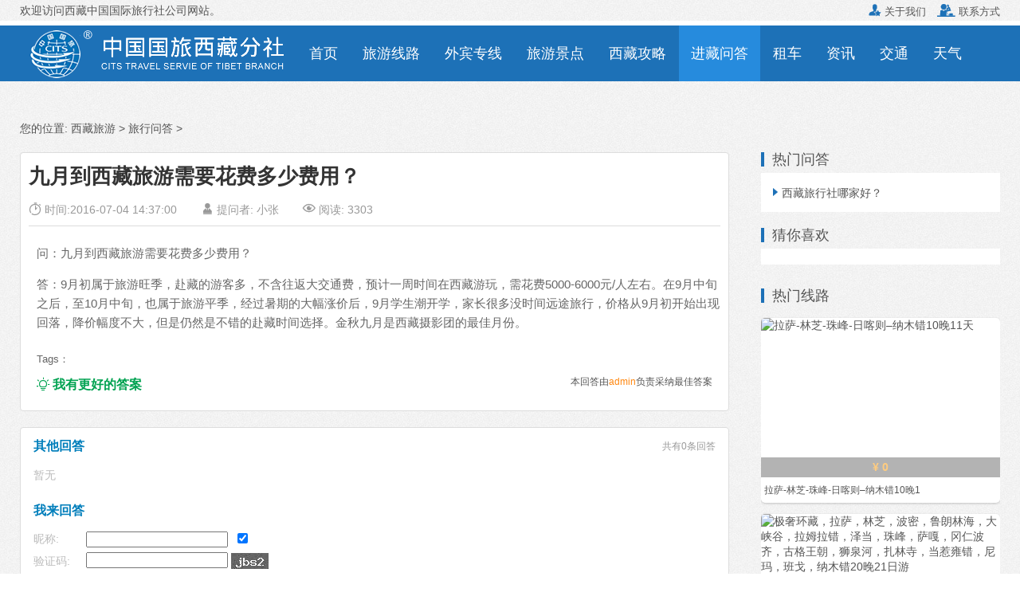

--- FILE ---
content_type: text/html
request_url: http://www.xzcts.com/wenda/12164.html
body_size: 6948
content:
<!doctype html>
<html>
<head>
<meta http-equiv="Content-Type" content="text/html; charset=utf-8">
<title>九月到西藏旅游需要花费多少费用？_西藏中国国际旅行社</title>
<meta name="keywords" content="" />
<meta name="description" content="问：九月到西藏旅游需要花费多少费用？<br />
答：9月初属于旅游旺季，赴藏的游客多，不含往返大交通费，预计一周时间在西藏游玩，需花费5000-6000元/人左右。在9月中旬之后，至10月中旬，也属于旅" />
<meta name="viewport" content="width=device-width, initial-scale=1.0, maximum-scale=1.0, minimum-scale=1.0, user-scalable=no" />
<meta http-equiv="Cache-Control" content="no-transform" /> 
<meta http-equiv="Cache-Control" content="no-siteapp" /> 
<meta name="applicable-device" content="pc,mobile">
<meta name="apple-mobile-web-app-capable" content="yes">
<meta name="apple-mobile-web-app-status-bar-style" content="black">
<meta name="format-detection" content="telephone=no" />
<meta http-equiv="X-UA-Compatible" content="chrome=1">
<script type="text/javascript" src="https://apps.bdimg.com/libs/zepto/1.1.3/zepto.min.js"></script>
<link rel="stylesheet"  href="/skin/shu/css/style.css" type="text/css" />
<link rel="icon" href="/skin/shu/images/logo-32x32.png" sizes="32x32" />
<link rel="icon" href="/skin/shu/images/logo-192x192.png" sizes="192x192" />
<link rel="apple-touch-icon-precomposed" href="/skin/shu/images/logo-180x180.png" />
<meta name="msapplication-TileImage" content="/skin/shu/images/logo-270x270.png" />
<!--[if lt IE 9]><script src="/skin/shu/js/html5.js"></script><![endif]-->
<script src="/e/data/js/ajax.js" type="text/javascript"></script>
<style type="text/css">
.header-p-c { position: fixed; left: 0; bottom: 10%; height: 90%; z-index: 10; width: 100%; background-color: #fff; display: none; }
.header-p-c-l { width: 25%; float: left; background-color: #fff; overflow-y: scroll!important; height: 100%; }
.header-p-c-r { width: 75%; float: right; background-color: #red; }
.header-p-c-l ul li { padding: 16px 4px; display: block; text-align: center; }
.header-p-c-l ul li a { color: #666; }
.header-p-c-l ul li a:hover { color: #000; }
.header-p-c-l ul li.aa { border: 1px solid #bfc5c8; border-top: none; background: #fff; cursor: hand; }
.header-p-c-l ul li.bb { border-bottom: 1px solid #bfc5c8; cursor: hand; background-color: #f8f8f8; color: #f5692c; border-left: 2px solid #f5692c; }
.header-p-c-r { height: 100%; overflow-y: scroll!important; }
.list2 { text-align: left; background: #f8f8f8; height: 100%; overflow-y: scroll!important; }
.dis { display: block; height: 100%; overflow-y: scroll!important; }
.undis { display: none; }
.open { display: block; }
</style>
<script src="//msite.baidu.com/sdk/c.js?appid=1608471564572840"></script>
</head>
<body class="post-template-default single single-post postid-1432 single-format-standard">
<div class="header-phone">
    <div id="wap-header"><div class="back-btn"><span class="back-btn-icon"></span></div><span class="f_white"><a href="http://www.xzcts.com/">西藏中国国际旅行社</a></span><div class="nav-btn"><span class="nav-btn-icon"></span></div></div>
    <div id="wap-nav">
	  <ul>
	     <li class="hover"><a href="/"><span>首页</span></a></li><li><a href="/sight/">旅游景点</a></li>
		 <li><a href="/tours/" class="first">旅游线路</a></li><li><a href="/tibet/">外宾进藏</a></li>
		 <li><a href="/tours/gty/">跟团游</a></li><li><a href="/tibet/guide/1079.html">入藏函</a></li>
		 <li><a href="/car/">西藏租车</a></li><li><a href="/traffic/">进藏交通</a></li>
		 <li><a href="/wenda/">赴藏问答</a></li><li><a href="/guide/">西藏攻略</a></li>
		 <li><a href="/news/">旅游新闻</a></li><li><a href="/tianqi/">西藏天气</a></li>
	   </ul>
	</div>
  <div class="header-p-b">
    <ul>
	  <li><a href="/"><i class="iconfont">&#xe681;</i><span>首页</span></a></li>
      <li><a href="/tours/gty/" title="旅游线路"><i class="iconfont">&#xe61b;</i><span>跟团</span></a></li>
      <li><a href="/tibet/" title="外宾去西藏"><i class="iconfont">&#xe663;</i><span>外宾</span></a></li>
      <li><a href="/car/" title="西藏租车"><i class="iconfont">&#xe618;</i><span>租车</span></a></li>
      <li><a href="/wenda/" title="进藏问答"><i class="iconfont">&#xe601;</i><span>问答</span></a></li>
    </ul>
  </div>
</div>
<div class="header-top">
    <div class="container clearfix">
        <div class="site-tel-left">
		   欢迎访问<a href="http://www.xzcts.com/" title="西藏旅行社">西藏中国国际旅行社</a>公司网站。
        </div>
        <div class="site-tel-top">
            <a href="/about/about.html" title="关于西藏国旅"><i class="fa iconfont">&#xe6b2;</i> 关于我们</a>
            <a href="/about/contact.html"><i class="fa iconfont">&#xe6d4;</i> 联系方式</a>
		</div>
    </div>
</div>
<div class="header">
	<div class="container">	
        <div class="site-nav">
            <ul>
			    <li class="logo-pc-top"><div class="logo-pc"><a href="http://www.xzcts.com/" title="西藏中国国际旅行社"><img src="/skin/shu/images/logo-pc.png"></a></div></li>
                <li><a href="/" id="pc-nav01">首页</a></li>
                <li><a href="/tours/" id="pc-nav06">旅游线路</a></li>
                <li><a href="/tibet/" id="pc-nav040">外宾专线</a></li>
                <li><a href="/sight/" id="pc-nav08">旅游景点</a></li>  
				<li><a href="/guide/" id="pc-nav18">西藏攻略</a></li>
				<li><a href="/wenda/" id="pc-nav21">进藏问答</a></li>
				 <li><a href="/car/" id="pc-nav0">租车</a></li>
                <li><a href="/news/" id="pc-nav19">资讯</a></li>
                <li><a href="/traffic/" id="pc-nav24">交通</a></li>
				<li><a href="/tianqi/" id="pc-nav23">天气</a></li> 
            </ul>
        </div>
	</div>
</div>
<div class="container">
  <div class="curNav clearfix">您的位置: <a href="http://www.xzcts.com/">西藏旅游</a>&nbsp;>&nbsp;<a href="/wenda/">旅行问答</a>&nbsp;>&nbsp;</div>
  <div class="clearfix"></div>
  <div class="content-wrap">
    <div class="content">
	  <div class="article-infos">
		  <div class="article-header">
			<h1 class="article-title">九月到西藏旅游需要花费多少费用？</h1>
			<ul class="article-meta">
			  <li class="meta-time"><i class="iconfont">&#xe697;</i> 时间:2016-07-04 14:37:00</li>
			  <li class="meta-likes"><i class="iconfont">&#xe61f;</i> 提问者: <a href='mailto:'>小张</a> </li>
			  <li class="meta-views"><i class="iconfont">&#xe6e0;</i> 阅读: <script src="/e/public/ViewClick/?classid=21&id=12164&addclick=1"></script></li>
			  <!-- 更新时间：2018-06-01 13:48 -->
			</ul>
		  </div>
		  <div class="article-content">
			<p>问：九月到西藏旅游需要花费多少费用？</p>
<p>答：9月初属于旅游旺季，赴藏的游客多，不含往返大交通费，预计一周时间在西藏游玩，需花费5000-6000元/人左右。在9月中旬之后，至10月中旬，也属于旅游平季，经过暑期的大幅涨价后，9月学生潮开学，家长很多没时间远途旅行，价格从9月初开始出现回落，降价幅度不大，但是仍然是不错的赴藏时间选择。金秋九月是西藏摄影团的最佳月份。</p>		
		  </div>
		  <div class="tags_list">Tags： 			</div>
			<div class="wap_weixin">
			  <dl>
			    <dt>添加微信好友，随时解答您的进藏疑问！</dt>
				<dd><img src="/skin/shu/images/wap_weixin.jpg"></dd>
				<dd>手机微信号：<span>13908913899</span></dd>
			  </dl>
			</div>
		  <div class="article-ask"><a href="#answer"><i class="iconfont">&#xe9e2;</i> 我有更好的答案</a><span>本回答由<font color="#FF870F">admin</font>负责采纳最佳答案</span></div> 
	  </div>
	  <div class="ask_reply clearfix">
	    <script>
  function CheckPl(obj)
  {
	  var saytext = obj.saytext.value;
	  if(saytext=="")
	  {
		  alert("您没什么话要说吗？");
		  obj.saytext.focus();
		  return false;
	  }
	  
	  if(saytext.length>1000) {
	  	  alert("您回答有点多，能不能简单点？");
		  obj.saytext.focus();
		  return false;
	  }
	  
	  return true;
  }
</script>
<form action="/e/pl/doaction.php" method="post" name="saypl" id="saypl" onSubmit="return CheckPl(document.saypl)">		  
<div class="pl_totel">
  其他回答<span>共有<script type="text/javascript" src="/e/public/ViewClick/?classid=21&id=12164&down=2"></script>条回答</span>
</div>
<div class="pl_list">
  <p>暂无</p></div>
<a name="answer"></a>
<div class="pl_news">
  <div class="pl_ans">我来回答</div>
  <div class="pl_news_user clearfix">
     <div class="pl_news_user_l">昵称:</div>
	 <div class="pl_news_user_r"><input name="username" type="text" id="username" value="" style="height:20px;" />&nbsp; &nbsp;<input name="nomember" type="checkbox" id="nomember" value="1" checked="checked" /></div>
  </div>
  <div class="pl_news_code clearfix">
     <div class="pl_news_code_l">验证码:</div>
	 <div class="pl_news_code_r"><input name="key" type="text" class="inputText" style="height:20px;" />
<img src="/e/ShowKey/?v=pl" align="absmiddle" name="plKeyImg" id="plKeyImg" onClick="plKeyImg.src='/e/ShowKey/?v=pl&t='+Math.random()" title="看不清楚,点击刷新" /></div>
  </div>
  <div class="pl_news_info">
	 <textarea name="saytext" rows="6" id="saytext" class="pl_info"></textarea>
	    <input name="imageField" type="image" src="/e/data/images/postpl.gif" class="mt_6" />
<input name="id" type="hidden" id="id" value="12164" />
<input name="classid" type="hidden" id="classid" value="21" />
<input name="enews" type="hidden" id="enews" value="AddPl" />
<input name="repid" type="hidden" id="repid" value="0" />
<input type="hidden" name="ecmsfrom" value="/wenda/12164.html"> 
  </div>
</div>
</form>

	  </div>
      <div class="article-nav clearfix"> <span class="article-nav-prev">上一篇：<a href='/wenda/12163.html'>绵阳到拉萨要飞多久？</a> </span> <span class="article-nav-next">下一篇：<a href='/wenda/12165.html'>郴州去西藏报团游要多少钱？</a> </span> </div>
      <div class="widget widget_spots">
        <header>
          <h3>推荐线路</h3>
        </header>
        <div class="inner inner2">
          <ul>
		    <!-- 推荐线路 -->
			             <li><a href="/tours/108.html" target="_blank"><i class="iconfont">&#xe790;</i>拉萨-珠峰-玛旁雍错-冈仁波齐-古格王朝-阿里7晚8日游</a><span>2000元/人</span></li>
                        <li><a href="/tours/120.html" target="_blank"><i class="iconfont">&#xe790;</i>林芝-波密-岗云杉林-米堆冰川-然乌湖4日游</a><span>2060元/人</span></li>
                        <li><a href="/tours/101.html" target="_blank"><i class="iconfont">&#xe790;</i>拉萨-纳木错-林芝-波密-岗云杉林-米堆 -然乌湖7晚8日</a><span>3980元/人</span></li>
                        <li><a href="/tours/107.html" target="_blank"><i class="iconfont">&#xe790;</i>拉萨-纳木错-林芝-波密-岗云杉林-米堆-然乌-日喀则-珠峰11晚12日游</a><span>5580元/人</span></li>
                        <li><a href="/tours/104.html" target="_blank"><i class="iconfont">&#xe790;</i>拉萨-纳木错-林芝-巴松措-大峡谷-日喀则-珠峰10晚11日游</a><span>4360元/人</span></li>
                        <li><a href="/tibet/tours/136.html" target="_blank"><i class="iconfont">&#xe790;</i>17 Days Kailash Manasarovar & Guge Kingdom Exploration Tour</a><span>15100元/人</span></li>
                        <li><a href="/tours/99.html" target="_blank"><i class="iconfont">&#xe790;</i>拉萨-纳木措-日喀则-珠峰大本营7晚8日</a><span>3080元/人</span></li>
                        <li><a href="/tours/90.html" target="_blank"><i class="iconfont">&#xe790;</i>拉萨-纳木错-日喀则-林芝-鲁朗林海-雅鲁藏布大峡谷8晚9日</a><span>3860元/人</span></li>
                        <li><a href="/tibet/tours/130.html" target="_blank"><i class="iconfont">&#xe790;</i>10 Days Lhasa, Everest Base Camp and Namtso Lake Tour</a><span>8500元/人</span></li>
                        <li><a href="/tours/106.html" target="_blank"><i class="iconfont">&#xe790;</i>拉萨-林芝-波密-岗云杉林-米堆-然乌-日喀则-珠峰10晚11日游</a><span>5280元/人</span></li>
                      </ul>
        </div>
      </div>
    </div>
  </div>
  <div class="sidebar">
    <div class="widget widget_spots">
      <header>
        <h3>热门问答</h3>
      </header>
      <div class="inner inner2">
        <ul>
		           <li><a href="/wenda/9615.html" target="_blank"><i class="iconfont">&#xe790;</i>西藏旅行社哪家好？</a></li>
		  	
        </ul>
      </div>
      <header>
        <h3>猜你喜欢</h3>
      </header>
      <div class="inner inner2">
        <ul>
         <!--内容页tag相关-->
 <!--内容页tag//end -->
        </ul>
      </div>
    </div>
	<!-- 热门线路_右侧 -->
	<div class="widget widget_rmxl">
	  <header>
        <h3>热门线路</h3>
      </header>
       <ul class="inner">
	    		<li>
		<a href="/tibet/tours/86.html" target="_blank" title="拉萨-林芝-珠峰-日喀则–纳木错10晚11天">
		<div class="pic">
			<img src="/d/file/20180531/0ced94f3daddff06e20e44407606d60e.jpg" alt="拉萨-林芝-珠峰-日喀则–纳木错10晚11天" />
			<span>¥ 0</span>		</div>
		<div class="con">拉萨-林芝-珠峰-日喀则–纳木错10晚1</div>
		</a>		</li>
				<li>
		<a href="/tours/148.html" target="_blank" title="极奢环藏，拉萨，林芝，波密，鲁朗林海，大峡谷，拉姆拉错，泽当，珠峰，萨嘎，冈仁波齐，古格王朝，狮泉河，扎林寺，当惹雍错，尼玛，班戈，纳木错20晚21日游">
		<div class="pic">
			<img src="/d/file/20191213/da1ddeb62bb6ca5b41b0b8cc0235ea92.jpg" alt="极奢环藏，拉萨，林芝，波密，鲁朗林海，大峡谷，拉姆拉错，泽当，珠峰，萨嘎，冈仁波齐，古格王朝，狮泉河，扎林寺，当惹雍错，尼玛，班戈，纳木错20晚21日游" />
			<span>¥ 0</span>		</div>
		<div class="con">极奢环藏，拉萨，林芝，波密，鲁朗林海，大峡谷</div>
		</a>		</li>
				<li>
		<a href="/tours/179.html" target="_blank" title="拉萨-林芝-大峡谷-拉姆拉措-达古峡谷-山南环线-纳木措北岸-圣象天门7晚8日游">
		<div class="pic">
			<img src="/d/file/20200719/b7835b5ae455f5be7afa2e0f5d794c9d.jpg" alt="拉萨-林芝-大峡谷-拉姆拉措-达古峡谷-山南环线-纳木措北岸-圣象天门7晚8日游" />
			<span>¥ 3660</span>		</div>
		<div class="con">拉萨-林芝-大峡谷-拉姆拉措-达古峡谷</div>
		</a>		</li>
				<li>
		<a href="/tours/90.html" target="_blank" title="拉萨-纳木错-日喀则-林芝-鲁朗林海-雅鲁藏布大峡谷8晚9日">
		<div class="pic">
			<img src="/d/file/20180511/b233cae54e33b2c5a0524c19a73b3aba.jpg" alt="拉萨-纳木错-日喀则-林芝-鲁朗林海-雅鲁藏布大峡谷8晚9日" />
			<span>¥ 3860</span>		</div>
		<div class="con">拉萨-纳木错-日喀则-林芝-鲁朗林海-</div>
		</a>		</li>
				
	   </ul> 
    </div>
	<!-- 热门线路_右侧//end -->
  </div>
</div>
<div class="customtrip" style="background-image: url(/skin/shu/images/frombanner.jpg)" id="formbanner" name="formbanner">
    <div class="formbg-rgba">
    
    <div class="container pb45 clearfix">
        <div class="customtrip-intro fromleft">
            <header>
                <h2>西藏中国国际旅行社</h2>
                <h4>中国国旅，天下一家</h4>
            </header>
            <p class="item-01">多年行业服务经验 、<strong>始终专注做好一件事</strong></p>
            <p class="item-02">不用辛苦看攻略、做预订、查签证资料</p>
            <p class="item-02">不止机票+酒店，帮你搞定一切</p>
            <p class="item-03">为你私人定制一次难忘的旅行</p>
        </div>
        <div class="customtrip-form fromright">
            <form id="formbook" name="formbook" method="post">
                <div class="item">
                    <label for="name">姓名</label>
                    <input type="text" class="name-input" id="name" name="name">
                    <i class="iconfont iconfont-color">&#xe61f;</i>
                </div>
                <div class="item">
                    <label>
                    	<select name="wechat1" class="form-select">
                            <option value="WeChat" selected="">微信</option>
                            <option value="Line">Line</option>
                            <option value="WhatApp">WhatApp</option>
                            <option value="Skype">Skype</option>
                        </select>
                    </label>
                    <input type="text" name="weachatid" id="weachatid" class="name-input" style="margin-left:5px;width:75%;">
                    <i class="iconfont iconfont-color">&#xe703;</i>
                </div>
                <div class="item item-phone">
                    <label for="phone">手机</label>
                    <input name="phone" type="text" id="phone" class="name-input">
                    <i class="iconfont iconfont-color">&#xe6dd;</i>
                </div>
                <div class="item item-email">
                    <label for="email">邮箱</label>
                    <input type="text" class="name-input" id="email" name="email" >
                    <i class="iconfont iconfont-color">&#xe6b7;</i>
                </div>
                <div class="item item-remark">
                    <label for="remark">备注</label>
                    <textarea name="remark" id="remark" rows="4" placeholder="您的描述越详细获得信息越准确，例如旅行时间、人数、感兴趣的景点或者问题等。"></textarea>
                </div>
                <div class="actions">
                    <input type="button" value="快速提交" class="sendButton" onClick="check_comments_1('formbook',0,0)">
                </div>
            </form>
            
        </div>
    </div>
    </div>
</div>
<div class="footer-faqs">
	<div class="container">
		<div class="inner">
			<h4>常见问题：</h4>
			<ul>
                <li><a href="/about/shop-amount.html" target="_blank">购物店说明</a></li>
                <li><a href="/about/self-financed.html" target="_blank">自费项目说明</a></li>
                <li><a href="/about/contract.html" target="_blank">旅游合同</a></li>
                <li><a href="/car/" target="_blank">租车包车</a></li>
                <li><a href="/about/pay.html" target="_blank">支付方式</a></li>
			</ul>
		</div>
	</div>
</div>
<div class="footer">
	<div class="container">
		<div class="brand">
		  <a href="http://www.xzcts.com/" title="西藏中国国际旅行社"><img src="/skin/shu/images/ft_logo.png" border="0"></a> 
		</div>
		<div class="inner">
		    <ul class="aboutlinks">
				<li><a href="/about/about.html">关于我们</a></li>
                <li><a href="/about/contact.html">联系我们</a></li>
				<li><a href="/about/copyright.html">版权声明</a></li>
				<li><a href="/about/pay.html">付款方式</a></li>
			</ul>
			<p>电话：0891-6349799 公司地址：拉萨市民族北路1号国旅广场</p>
			<p>国旅联系手机：13908913899 (微信同号) 备案号：<a href="https://beian.miit.gov.cn/" target="_blank" rel="nofollow">藏ICP备2024000861号</a></p>
			<p>Copyright &copy; 2007-2024 <a href="http://www.xzcts.com/">中国国旅西藏分社</a> xzcts.com</p>
		</div>
		<div class="wechat">
			<span class="tit"><i class="fa iconfont">&#xe704;</i>微信扫描二维码<br>关注我们</span>
			<img src="/skin/shu/images/wechat.jpg">
		</div>
    </div>
</div>
<script type="text/javascript" src="/skin/shu/js/clipboard.min.js"></script>
<script type="text/javascript" src="/skin/shu/js/common.js"></script>
<script type="text/javascript" src="/skin/shu/js/jquery.min.js"></script>
<script type="text/javascript" src="/skin/shu/js/main.js"></script>
<script type="text/javascript">
	$(document).ready(function () {
	//导航样式
		$('#pc-nav21').addClass('cur');

	});
</script> 
</body>
</html>

--- FILE ---
content_type: text/html; charset=utf-8
request_url: http://www.xzcts.com/e/public/ViewClick/?classid=21&id=12164&addclick=1
body_size: 54
content:
document.write('3303');

--- FILE ---
content_type: text/css
request_url: http://www.xzcts.com/skin/shu/css/style.css
body_size: 25614
content:
/*!
 * Theme Name & Copyright: Tibet China Travel Service
 * Version: xzcts.com 1.3_2024.2.13(1)
 */

html{font-family:sans-serif;-ms-text-size-adjust:100%;-webkit-text-size-adjust:100%}
body{margin:0;font-family:"noto sans",sans-serif;font-size:14px; background:url(../images/bg.jpg) repeat;position:relative;line-height:1.4;color:#555;overflow-x:hidden}
article,aside,details,figcaption,figure,footer,header,hgroup,main,menu,nav,section,summary{display:block}
audio,canvas,progress,video{display:inline-block;vertical-align:baseline}
audio:not([controls]){display:none;height:0}
[hidden],template{display:none}
a{background-color:transparent}
a:active,a:hover{outline:0}
abbr[title]{border-bottom:1px dotted}
/*b,strong{font-weight:700}*/
dfn{font-style:italic}
mark{background:#ff0;color:#000}
small{font-size:80%}
sub,sup{font-size:75%;line-height:0;position:relative;vertical-align:baseline}
sup{top:-.5em}
sub{bottom:-.25em}
img{border:0}
svg:not(:root){overflow:hidden}
figure{margin:1em 40px}
hr{-webkit-box-sizing:content-box;-moz-box-sizing:content-box;box-sizing:content-box;height:0}
pre{overflow:auto}
code,kbd,pre,samp{font-family:monospace,monospace;font-size:1em}
button,input,optgroup,select,textarea{color:inherit;font:inherit;margin:0}
button{overflow:visible}
button,select{text-transform:none}
button,html input[type=button],input[type=reset],input[type=submit]{-webkit-appearance:button;cursor:pointer}
button[disabled],html input[disabled]{cursor:default}
button::-moz-focus-inner,input::-moz-focus-inner{border:0;padding:0}
input{line-height:normal}
input[type=checkbox],input[type=radio]{-webkit-box-sizing:border-box;-moz-box-sizing:border-box;box-sizing:border-box;padding:0}
input[type=number]::-webkit-inner-spin-button,input[type=number]::-webkit-outer-spin-button{height:auto}
input[type=search]{-webkit-appearance:textfield;-webkit-box-sizing:content-box;-moz-box-sizing:content-box;box-sizing:content-box}
input[type=search]::-webkit-search-cancel-button,input[type=search]::-webkit-search-decoration{-webkit-appearance:none}
fieldset{border:1px solid silver;margin:0 2px;padding:.35em .625em .75em}
legend{border:0;padding:0}
textarea{overflow:auto}
optgroup{font-weight:700;/*--6.3--*/display:block;}
table{border-collapse:collapse;border-spacing:0}
td,th{padding:0}
*{-webkit-box-sizing:border-box;-moz-box-sizing:border-box;box-sizing:border-box}
:after,:before{-webkit-box-sizing:border-box;-moz-box-sizing:border-box;box-sizing:border-box}
html{font-size:12px;-webkit-tap-highlight-color:transparent}
button,input,select,textarea{font-family:inherit;font-size:inherit;line-height:inherit}
figure{margin:0}
img{vertical-align:middle}
hr{margin-top:20px;margin-bottom:20px;border:0;border-top:1px solid #eee}
[role=button]{cursor:pointer}
fieldset{padding:0;margin:0;border:0;min-width:0}
legend{display:block;width:100%;padding:0;margin-bottom:20px;font-size:21px;line-height:inherit;color:#333;border:0;border-bottom:1px solid #e5e5e5}
label{display:inline-block;max-width:100%;margin-bottom:5px;font-weight:700}
input[type=search]{-webkit-box-sizing:border-box;-moz-box-sizing:border-box;box-sizing:border-box}
input[type=checkbox],input[type=radio]{margin:4px 0 0;margin-top:1px\9;line-height:normal}
input[type=file]{display:block}
input[type=range]{display:block;width:100%}
select[multiple],select[size]{height:auto}
input[type=checkbox]:focus,input[type=file]:focus,input[type=radio]:focus{outline:thin dotted;outline:5px auto -webkit-focus-ring-color;outline-offset:-2px}
output{display:block;padding-top:7px;font-size:14px;line-height:1.42857143;color:#555}
input[type=search]{-webkit-appearance:none}
@font-face {
  font-family: 'iconfont';
  src: url('../font/iconfont.eot');
  src: url('../font/iconfont.eot?#iefix') format('embedded-opentype'),
  url('../font/iconfont.woff') format('woff'),
  url('../font/iconfont.ttf') format('truetype'),
  url('../font/iconfont.svg#iconfont') format('svg');
}
.iconfont{
  font-family:"iconfont" !important;
  font-size:16px;font-style:normal;
  -webkit-font-smoothing: antialiased;
  -webkit-text-stroke-width: 0.2px;
  -moz-osx-font-smoothing: grayscale;
}

h1,h2,h3,h4,h5,h6{margin:0;padding:0;font-weight:400}
ol,ul{margin:0;padding:0;list-style:none}
dd,dl,dt{margin:0;padding:0}
embed,iframe,video{max-width:100%}
img{max-width:100%}
.pull-right{float:right!important}
.pull-left{float:left!important}
.hide{display:none!important}
.show{display:block!important}
.text-hide{font:0/0 a;color:transparent;text-shadow:none;background-color:transparent;border:0}
.hidden{display:none!important}
.affix{position:fixed}
.clearfix:after,.clearfix:before,.container:after,.container:before{display:table;content:"";line-height:0}
.clearfix:after,.container:after{clear:both}
.thumb,a,input{-webkit-transition:all .3s ease-in-out;-moz-transition:all .3s ease-in-out;transition:all .3s ease-in-out}
a{color:#555;text-decoration:none}
a:focus,a:hover{text-decoration:none}
a:hover{color:#1D71B7}
a:focus{outline:0;color:#555}
.fs-14 { font-size:14px;}
.fs-16 { font-size:16px;}
.mt_10 { margin-top:10px;}
.mt_6 { margin-top:6px;}
.f_ye {color:#FF6600;}

.f_white a{color:#FFF;}
.f_white a:hover{color:#FFFFDD;}

.ico1 li { padding-left: 16px; background: url(../images/ico-1.gif) 7px 11px no-repeat; }
.ico2 li { padding-left: 16px; background: url(../images/ico-2.gif) 6px 11px no-repeat; }
.ico3 li { padding-left: 16px; background: url(../images/ico-3.gif) 7px 11px no-repeat; }

/*-- base style_end--*/
.container{max-width:1230px;text-align:left;position:relative;margin:0 auto;padding-left:0px;padding-right:0px}
@media (max-width:544px){.container{padding-left:10px;padding-right:10px}
}
.content-wrap{width:100%;float:left;margin-bottom:15px}
.content{position:relative;margin-right:340px;}
.sidebar{float:left;width:300px;margin-left:-300px}
@media (max-width:1024px){
.content-wrap{float:none}
.content{margin-left:0;margin-right:0;}
.sidebar{float:none;width:auto;margin-left:0;}
.home-content-right .content{margin-right:0;margin-left:0}
.home-content-right .sidebar{margin-left:0}
}
@media (min-width:1024px) and (max-width:1100px){
    .content{width: 70%; float: left; }
    .sidebar{width: 27%; float: right;}
}
.title-base{height:18px;margin-bottom:15px}
.title-base:after,.title-base:before{display:table;content:"";line-height:0}
.title-base:after{clear:both}
.title-base h3{float:left;font-size:18px;line-height:1}
.title-base h3 small{margin-left:15px;}
.title-base .links{float:right}
.title-base .links a{float:left;margin-left:21px;position:relative;color:#999}
.title-base .links a:hover{color:#1D71B7}
.title-base .links a::after{position:absolute;top:3px;right:-11px;content:'';background-color:#dfdfdf;width:1px;height:14px}
.title-base .links a:last-child{margin-right:0}
.title-base .links a:last-child::after{display:none}
.title-base .links a.on{color:#1D71B7}
@media (max-width:768px){.title-base{margin-bottom:10px;height:16px}
.title-base h3{font-size:16px;font-weight:700}
.title-base .links{font-size:12px;margin-top:2px}
.title-base .links a::after{height:12px;top:1px}
}
@media (max-width:544px){.title-base{height:14px;margin-bottom:5px}
.title-base h3{font-size:14px}
.title-base .links{font-size:10px;margin-top:0}
.title-base .links a{margin-left:16px}
.title-base .links a::after{height:10px;top:1px;right:-9px}
}
.sidebar .title-base{border-left:4px solid #1D71B7;padding-left:10px}
.leader-title{margin-bottom:30px;position:relative;height:240px;justify-content:center;align-items:center;display:-webkit-flex}
.leader-title .container{text-align:center}
.leader-title h1{margin:0;display:inline-block;font-size:36px;font-weight:400;color:#fff;position:relative;padding-top: 8%!important;}
.leader-title h1::after,.leader-title h1::before{position:absolute;top:59%;content:'';width:32px;height:1px;background-color:#fff}
.leader-title h1::before{left:-42px}
.leader-title h1::after{right:-42px}
.leader-title h3{margin-top:5px;font-size:18px;line-height:1.5;color:#fff}
@media (max-width:768px){.leader-title{height:160px;margin-bottom:15px}
.leader-title h1{font-size:27px}
.leader-title h3{font-size:14px}
}
@media (max-width:544px){.leader-title{height:120px}
.leader-title h1{font-size:16px;font-weight:700}
.leader-title h3{font-size:12px}
}
.leader-banner{position:relative}
.leader-banner .inner{position:absolute;bottom:0;left:0;right:0;padding:30px 0;background-color:rgba(0,0,0,.5);justify-content:center;align-items:center;display:-webkit-flex}
.leader-banner .container{text-align:center}
.leader-banner h1{display:none}
.leader-banner h2{margin-bottom:10px;display:inline-block;font-size:30px;font-weight:400;color:#fff}
.leader-banner p{margin:5px 0;font-size:14px;color:#fff}
.iselect{position:absolute;z-index:999;padding:2px;background-color:#fff;border-radius:2px;border:1px solid #1D71B7;max-height:213px;overflow-y:auto;display:none}
.iselect::-webkit-scrollbar-track-piece{background-color:#fff}
.iselect::-webkit-scrollbar{width:8px}
.iselect::-webkit-scrollbar-thumb{background-color:#ddd;-webkit-border-radius:0;border:2px solid #fff}
.iselect::-webkit-scrollbar-thumb:hover{background-color:#1D71B7}
.iselect li{line-height:30px;height:30px;padding:0 15px;cursor:pointer;border-radius:2px}
.iselect li:hover{color:#fff;background-color:#1D71B7}
.btn{display:inline-block;font-weight:400;text-align:center;white-space:nowrap;vertical-align:middle;cursor:pointer;user-select:none;border:1px solid transparent;padding:12px 36px;line-height:1;font-size:16px;border-radius:100px;-webkit-transition:all .2s ease-in-out;transition:all .2s ease-in-out}
.btn.focus{text-decoration:none}
.btn.active,.btn:active{background-image:none;outline:0;box-shadow:inset 0 3px 5px rgba(0,0,0,.125)}
.btn.disabled,.btn:disabled{cursor:default;opacity:.65;box-shadow:none}
.btn-default{color:#fff;background-color:#1D71B7}
.btn-default:hover{color:#fff;background-color:#e65c20}
.btn-default.active,.btn-default:active,.btn-default:focus{color:#fff}
.btn-order{color:#fff;background-color:#FE6A5E}
.btn-order:hover{color:#fff;background-color:#fe5c4f}
.btn-order.active,.btn-order:active,.btn-order:focus{color:#fff}
.btn-default-outline{color:#1D71B7;border-color:#1D71B7;background:0 0}
.btn-default-outline:hover{color:#fff;background-color:#1D71B7}
a.btn.disabled,fieldset[disabled] a.btn{pointer-events:none}
.btn-block{display:block;width:100%}
.btn-block+.btn-block{margin-top:5px}
.image-container{text-align:center;padding-top:15px;padding-bottom:15px;background-color:#fff;border-bottom:2px solid #DFE1E2;border-radius:3px}
.image-header{margin-bottom:30px}
.image-title{margin:0 0 7.5px}
.image-meta{color:#999}
.image-content img{height:auto}
.image-navigation{margin-top:30px;margin-bottom:30px}
.image-navigation a{padding:7px 15px;display:inline-block;border-radius:2px;background-color:#1D71B7;opacity:1;color:#fff}
.image-navigation a:hover{opacity:.8}
.image-caption,.image-description{margin:0 auto 30px;max-width:600px}
@media (max-width:1024px){.image-title{font-size:18px}
}
.error404{background-color:#fff}
.f404{padding:150px 15px;text-align:center}
.f404 h3{font-weight:400;font-size:20px;color:#999;margin:30px 0}
.f404 a{padding:7px 15px 8px;border:1px solid #5CB85C;color:#5CB85C;border-radius:2px;font-size:14px}
.f404 a:hover{background-color:#5CB85C;color:#fff}
@media (max-width:768px){.f404{padding-top:100px;padding-bottom:100px}
.f404 h3{font-size:15px}
}
@media (max-width:544px){.f404{padding-top:80px;padding-bottom:60px}
.f404 a{font-size:12px;padding:7px 15px}
}
.sidebar .affix{position:fixed;top:30px;width:300px}
@media (max-width:1024px){.sidebar .affix,.sidebar .affix-bottom{position:relative!important;top:0!important;width:auto}
}
.widget{position:relative;margin-bottom:30px;}
@media (max-width:768px){.widget{margin-bottom:15px}
}
.widget header{margin-bottom:15px;border-left:4px solid #1D71B7;padding-left:10px;margin-bottom:15px;height:18px}
.widget header:after,.widget header:before{display:table;content:"";line-height:0}
.widget header:after{clear:both}
.widget header h3{float:left;font-size:18px;line-height:1}
.widget header .links{float:right}
.widget header .links a{float:left;margin-left:21px;position:relative;color:#999}
.widget header .links a:hover{color:#1D71B7}
.widget header .links a::after{position:absolute;top:3px;right:-11px;content:'';background-color:#dfdfdf;width:1px;height:14px}
.widget header .links a:last-child{margin-right:0}
.widget header .links a:last-child::after{display:none}
.widget header .links a.on{color:#1D71B7}
@media (max-width:768px){.widget header{height:16px;margin-bottom:10px}
.widget header h3{font-weight:700;font-size:16px}
}
@media (max-width:544px){.widget header{height:14px}
.widget header h3{font-size:14px}
}
.widget ul:after,.widget ul:before{display:table;content:"";line-height:0}
.widget ul:after{clear:both}
.widget_custom ul{background-color:#F8F8F8;border-radius:2px 2px 0 0}
.widget_custom li{padding-left:100px;padding-top:15px;padding-bottom:15px;border-bottom:1px solid #eee}
.widget_custom li .fa{float:left;margin-left:-100px;width:100px;margin-top:3px;font-size:36px;text-align:center}
.widget_custom li p{margin:5px 0 0;font-size:12px;color:#999}
.widget_custom footer{background-color:#F8F8F8;border-radius:0 0 2px 2px;text-align:center;padding:15px}
.widget_safe ul{text-align:center;color:#fff;margin-right:-3%}
.widget_safe li{float:left;width:47%;margin-right:3%}
.widget_safe li a{color:#fff;display:block;padding:15px 20px;background-color:#1D71B7}
.widget_safe li a:hover{background-color:#00b8b2}
.widget_safe li a .fa{display:block;font-size:30px}
.widget_safe li a strong{font-weight:400;font-size:16px}
.widget_safe li a p{margin:5px 0 0;font-size:12px;color:#AFF0EE;color:rgba(255,255,255,.7)}
.widget_spots .inner{margin-top:-7px;background-color: #fff;}
.widget_spots dl{overflow:hidden;padding:7px 7px 4px 7px;border-bottom:1px solid #eee}
.widget_spots dt{font-weight:700;margin-bottom:3px;color:#555}
.widget_spots dd a{float:left;margin-right:9px;margin-bottom:3px;color:#777}
.widget_spots dd a:hover{color:#1D71B7}
@media (max-width:544px){.widget_spots .inner{margin-top:0}
}
.widget_counselor .inner{display:block;margin-bottom:15px}
.widget_counselor .inner:last-child{margin-bottom:0}
.widget_counselor footer{background-color:#fff;border:1px solid #eee;border-top:none;position:relative;text-align:center;padding:13px 15px}
.widget_counselor .level{-webkit-transition:all .3s ease-in-out;-moz-transition:all .3s ease-in-out;transition:all .3s ease-in-out;position:absolute;top:-20px;left:50%;width:160px;margin-left:-80px;border-radius:50px;padding:10px 20px;background-color:#1D71B7;color:#fff}
.widget_counselor .tit{display:block;padding:15px 0 10px 0;font-size:16px}
.widget_counselor .intro{-webkit-transition:all .3s ease-in-out;-moz-transition:all .3s ease-in-out;transition:all .3s ease-in-out;overflow:hidden;text-align:left;color:#999}
@media (max-width:768px){.widget_counselor .thumb{width:100%}
.widget_counselor .tit{font-weight:700}
}
.widget_service{background-color:#ddd;border-radius:4px;text-align:center;padding:30px 20px}
.widget_service h3{font-size:18px; margin-top:10px;}
.widget_service p{margin:10px 0;color:#999;line-height:1.5}
@media (max-width:768px){.widget_service h3{font-weight:700}
}
.widget_rmxl{width:100%; height:auto;overflow: hidden;}
.widget_rmxl ul{margin-top:-10px;}
.widget_rmxl li{width:100%; height:auto; margin-top:14px; position: relative; overflow: hidden;background:#fff;box-shadow:0 1px 3px rgba(0,0,0,.2);border-radius:5px;}
.widget_rmxl li a{display: block;}
.widget_rmxl li a div.pic{width:300px; height:200px; position: relative; overflow: hidden;}
.widget_rmxl li a div.pic img{display: block; width:300px; height:200px;}
.widget_rmxl li a div.pic span{display: block; width:300px; height: 25px; background: url(../images/icon_01.png); position: absolute; left: 0; bottom: 0; text-align:center; font: 700 14px/25px "microsoft yahei","SimHei",Arial,sans-serif; color: #F90;opacity:.5;}
.widget_rmxl li a:hover div.pic span{opacity:.9;}
.widget_rmxl li a div.con{height:auto; line-height:1.4;font: 100 12px/20px "microsoft yahei","SimHei",Arial,sans-serif; margin:6px 0px; padding:0px 4px;overflow: hidden;}

@media (max-width:768px){
.widget_rmxl li {width:47%;float:left;display:block;overflow:hidden; margin-right:10px;}
.widget_rmxl li a div.pic, .widget_rmxl li a div.pic img,
.widget_rmxl li a div.pic span {width:100%;height:18px;font-size:12px;line-height:1.4;}
.widget_rmxl li a div.pic, .widget_rmxl li a div.pic img { height:auto;}
}

.widget_cats ul{margin-right:-3%;text-align:center}
.widget_cats ul li{float:left;width:47%;margin-right:3%;margin-top:2.5%}
.widget_cats ul li:nth-child(-n+2){margin-top:0}
.widget_cats ul li a{display:block;padding:10px 10px;background-color:#F8F8F8;border-radius:2px;color:#777}
.widget_cats ul li a:hover{background-color:#1D71B7;color:#fff}
.widget_postlist .largethumb li{margin-bottom:15px}
.widget_postlist .largethumb .thumb{margin-bottom:5px}
.widget_postlist .thumbtitle li{overflow:hidden;padding-left:100px;margin-bottom:10px;padding-bottom:10px;border-bottom:1px solid #eee}
.widget_postlist .thumbtitle li:last-child{margin-bottom:0}
.widget_postlist .thumbtitle .thumb{float:left;margin-left:-100px;width:90px}
.widget_postlist .justtitle a{overflow:hidden;white-space:nowrap;text-overflow:ellipsis;position:relative;display:block;padding:10px 0 10px 14px;border-bottom:1px solid #eee}
.widget_postlist .justtitle a::before{content:'';position:absolute;top:50%;left:0;margin-top:-2px;width:4px;height:4px;border-radius:10px;background-color:#1D71B7}
.widget_postlist .justtitle a:hover{background-color:#F8F8F8}
.widget_text .textwidget{position:relative;overflow:hidden}
.widget_text .textwidget a{color:#1D71B7}
.widget_text .textwidget a:hover{text-decoration:underline}
.widget_text .textwidget p{margin:0 0 10px}
.widget_text .textwidget ul{list-style:disc;margin-left:18px;margin-bottom:10px}
.widget_text .textwidget ol{list-style:decimal;margin-left:18px;margin-bottom:10px}
.leader-xianlu h1{display:none}
.leadpager{line-height:1;margin-top:15px;margin-bottom:-10.5px;font-size:12px;color:#999;text-align:center}
@media (max-width:544px){.leadpager{padding-bottom:15px;margin-bottom:0;border-bottom:1px solid #f6f6f6}
}
.leadpager::before{content:'--- '}
.leadpager::after{content:' ---'}

.pages{margin-bottom:30px;text-align:center;font-size:14px}
.pages b{color:#fff;border:1px solid #1D71B7;background-color:#1D71B7; padding: 4px 6px;}
.pages a{text-decoration:none;border:1px solid #F1F1F1;border-color:#1D71B7;color:#1D71B7;background-color:#fff;padding:4px 10px;}
.pages b.alltotal{padding:4px 10px;}
.pages a:focus,.pages a:hover{border-color:#1D71B7;color:#1D71B7;background-color:#ddd;}

.pagination-loading{text-align:center;padding:15px 0}
.pagination-loading img{max-width:70px}
@media (max-width:768px){.pagination-loading img{max-width:50px}

.pages{margin-bottom:16px;font-size:12px}
.pages b{padding:2px 4px;}
.pages a{padding:2px 4px;}

}
.ias_trigger{margin-bottom:15px;text-align:center}
.ias_trigger a{display:inline-block;padding:7px 15px;border-radius:2px;background-color:#1D71B7;color:#fff}
.header{position:relative;z-index:9;background-color:#1D71B7;}
.logo{float:left;overflow:hidden;margin:10px 0 0 0;height:50px;font-size:1px;line-height:50px;color:#fff}
.logo span{display:none}
.logo a{display:block}
.logo img{display:block;margin-bottom:100px;max-height:40px}

@media (max-width:544px){.logo{height:26px}
.logo img{max-height:26px}
}
.site-tel{position:absolute;z-index:9;right:15px;top:12px;border:1px solid #fff;border-radius:2px;height:34px;line-height:34px;font-size:15px;font-weight:700;padding-right:10px;color:#1D71B7;background-color:#fff}
.site-tel .fa{margin-right:10px;font-size:22px;float:left;height:32px;width:32px;line-height:31px;text-align:center;overflow:hidden;background-color:#1D71B7;color:#fff}
.site-tel small{font-weight:400;font-size:12px;position:relative;top:-1px;margin-left:4px;color:#1D71B7}
@media (max-width:768px){.site-tel{font-size:14px}
}
@media (max-width:544px){.site-tel{top:10px;right:10px;height:26px;line-height:24px;font-size:12px;overflow:hidden;padding-right:5px}
.site-tel .fa{font-size:12px;line-height:24px;width:24px;margin-right:5px}
.site-tel small{font-size:10px}
}
.site-nav{width: 100%;font-size:15px;}
.site-nav>ul>li.menu-item-has-children:hover>a::before{border-top-color:#1D71B7}
.site-nav>ul>li.menu-item-has-children>a{position:relative;padding-right:15px}
.site-nav>ul>li.current-category-ancestor,.site-nav>ul>li.current-menu-item,.site-nav>ul>li.current-menu-parent,.site-nav>ul>li.current-post-ancestor{position:relative}
.site-nav>ul>li.current-category-ancestor::after,.site-nav>ul>li.current-menu-item::after,.site-nav>ul>li.current-menu-parent::after,.site-nav>ul>li.current-post-ancestor::after{}
.category-huaren .site-nav>ul>li.current-category-ancestor::after{display:none}
.site-nav ul{list-style:none;padding:0;margin:0; display: inline-block; margin-bottom: -5px;}
.site-nav ul:after,.site-nav ul:before{display:table;content:"";line-height:0}
.site-nav ul:after{clear:both}
.site-nav ul>li{position:relative;float:left;margin-right:1px}
.site-nav ul>li:hover{z-index:2;background:#268BDD;}
.site-nav ul>li>a{display:block;color:#fff;padding:0 15px;line-height:70px; font-size: 18px;}
.site-nav ul li a:hover,.site-nav ul li.active a:hover,.site-nav ul li:hover>a{color:#fff}
.site-nav ul li.current-category-ancestor>a,.site-nav ul li.current-menu-item>a,.site-nav ul li.current-menu-parent>a,.site-nav ul li.current-post-ancestor>a{color:#fff;background-color:#e65c20}
.category-huaren .site-nav ul li.current-category-ancestor>a{color:#555;background:0 0}
.site-nav ul .sub-menu{-webkit-transition:all .3s ease-in-out;-moz-transition:all .3s ease-in-out;transition:all .3s ease-in-out;visibility:hidden;opacity:0;position:absolute;top:100%;left:50%;z-index:9;margin-top:-25px;background-color:#fff;font-size:14px;padding:6px 0;box-shadow:0 2px 10px rgba(0,0,0,.15);line-height:32px;width:150px;margin-left:-83px;list-style:none;text-align:center;border-radius:0 0 3px 3px}
.site-nav ul .sub-menu::after,.site-nav ul .sub-menu::before{content:'';position:absolute;top:-5px;left:50%;margin-left:-3px;border-left:5px solid transparent;border-right:5px solid transparent}
.site-nav ul .sub-menu::before{border-bottom:5px solid #f0f0f0}
.site-nav ul .sub-menu::after{border-bottom:5px solid #fff;margin-top:1px}
.site-nav ul .sub-menu li{margin-left:0;margin-right:0;float:none}
.site-nav ul .sub-menu li a{display:block;padding:8px 15px;line-height:1.4;border-bottom:none}
.site-nav ul .sub-menu li a:hover{background-color:#eee;color:#555}
.site-nav ul ul .sub-menu{left:100%;margin-left:0;top:-6px}
.site-nav ul ul .sub-menu::after,.site-nav ul ul .sub-menu::before{left:-5px;transform:rotate(-90deg);margin-top:23px}
.site-nav ul ul .sub-menu::after{margin-left:-2px}
@media (max-width:1200px){.site-nav{margin-left:10px}
.site-nav ul>li{margin-right:15px}
.site-nav ul>li>a{padding:0}
.site-nav ul>li.menu-item-has-children>a{padding-right:0}
.site-nav ul li.current-menu-item>a,.site-nav ul li.current-menu-parent>a,.site-nav ul li.current-post-ancestor>a{background-color:#e65c20;color:#fff}
    .site-nav ul>li>a{font-size:16px;}
}
@media (max-width:1024px){.site-nav{clear:both;margin:0;float:none;}
.site-nav ul>li{margin-right:0}
.site-nav ul>li>a{line-height:32px;padding:0 15px!important; font-size: 15px; line-height: 69px;}
.site-nav ul>li.current-menu-item::after,.site-nav ul>li.current-menu-parent::after,.site-nav ul>li.current-post-ancestor::after{bottom:0}
}
@media (max-width:768px){.site-nav{font-size:14px;margin:0}
.site-nav ul>li{margin-right:12px}
.site-nav ul>li>a{padding:0!important; font-size: 12px;}
}
@media (max-width:544px){.site-nav{padding-top:5px;font-size:12px;font-weight:700;margin-left:-10px;margin-right:-10px}
.site-nav ul{display:-moz-box;display:box;display:-webkit-box}
.site-nav ul>li{text-align:center;-webkit-box-flex:1;margin-right:0}
.site-nav ul>li>a{line-height:30px}
}
.focusbox{position:relative;margin-bottom:0}
.focusbox .inner-wrap{z-index:2;position:absolute;left:0;top:0;right:0;bottom:0;justify-content:center;align-items:center;display:-webkit-flex}
.focusbox .inner{color:#fff;text-align:center;}
.focusbox h2{margin:0 0 20px;font-size:48px;font-weight:700;text-shadow:0 2px 3px #5d5d5d; padding-top: 60px;}
.focusbox p{margin:0 0;font-size:24px;text-shadow:0 2px 3px #5d5d5d}
.focusbox .actions{margin-top:50px;text-align:center;}
@media (max-width:1200px){.focusbox h2{margin:0 0 15px;font-size:30px}
.focusbox p{font-size:16px}
.focusbox .actions{margin-top:30px}
}
@media (max-width:1024px){.focusbox h2{margin:0 0 10px;font-size:27px}
.focusbox .actions{margin-top:10px}
}
@media (max-width:768px){.focusbox{margin-bottom:15px}
.focusbox h2{margin:0 0 5px;font-size:20px}
.focusbox p{font-size:14px}
.focusbox .btn{padding:8px 20px;font-size:14px}
}
@media (max-width:544px){.focusbox .pic{height:150px}
.focusbox h2{margin:0 0 5px;font-size:14px;font-weight:700}
.focusbox p{font-size:14px;line-height:1.1}
.focusbox .actions{margin-top:10px}
.focusbox .btn{padding:7px 18px 6px;font-size:12px}
}
@supports (animation-fill-mode:forwards){@ keyframes topshow{from{top:100px;opacity:0}
to{top:0;opacity:1}
}
@-webkit-keyframes topshow{from{top:100px;opacity:0}
to{top:0;opacity:1}
}
.focusbox h2{opacity:0;position:relative;animation:topshow .8s 1;-webkit-animation:topshow .8s 1;animation-delay:.6s;-webkit-animation-delay:.6s;animation-fill-mode:forwards;-webkit-animation-fill-mode:forwards}
.focusbox p{opacity:0;position:relative;animation:topshow .8s 1;-webkit-animation:topshow .8s 1;animation-delay:1.2s;-webkit-animation-delay:1.2s;animation-fill-mode:forwards;-webkit-animation-fill-mode:forwards}
.focusbox .actions a{opacity:0;position:relative;animation:topshow .8s 1;-webkit-animation:topshow .8s 1;animation-delay:2s;-webkit-animation-delay:2s;animation-fill-mode:forwards;-webkit-animation-fill-mode:forwards;font-weight:700;}
}
.tourline-filters{position:absolute;top:50%;left:50%;width:850px;margin-left:-500px;margin-top:-62.5px;background-color:#333;background-color:rgba(0,0,0,.5);color:#fff;padding:15px 30px}
.tourline-filters dl{overflow:hidden;padding-left:80px;margin:15px 0}
.tourline-filters dt{float:left;margin-left:-80px;width:80px;font-size:16px}
.tourline-filters dt i.iconfont{float:left;margin-right:10px;font-size:18px}

.tourline-filters dd a{float:left;margin-left:10px;padding:4px 10px;line-height:15px;border-radius:2px;color:#fff}
.tourline-filters dd a:hover{color:#1D71B7}
.tourline-filters dd a.active{cursor:default;background-color:#1D71B7}
.tourline-filters dd a.active:hover{color:#fff}
@media (max-width:768px){.tourline-filters{padding:5px 15px;margin-top:-52px}
.tourline-filters dd a{margin-left:5px}
}
@media (max-width:544px){.tourline-filters{top:0;left:0;right:0;bottom:0;margin-top:0;margin-left:0;width:auto;padding:15px}
.tourline-filters dl{padding-left:50px}
.tourline-filters dt{margin-left:-50px;width:50px;font-size:10px;font-weight:700;line-height:22px}
.tourline-filters dt .fa{font-size:10px;margin-right:5px}
.tourline-filters dd a{margin-left:1px;padding:6px 7px 4px;font-size:10px;line-height:1}
}
.tourline-header{margin-bottom:20px;position:relative;z-index:9}
.tourline-header:after,.tourline-header:before{display:table;content:"";line-height:0}
.tourline-header:after{clear:both}
.tourline-header h3{float:left;font-size:18px;line-height:1;margin-right:30px}
@media (max-width:768px){.tourline-header{margin-bottom:10px}
.tourline-header h3{font-size:16px;font-weight:700;margin-right:15px}
}
@media (max-width:544px){.tourline-header{margin-bottom:5px}
.tourline-header h3{font-size:14px}
}
.tourline-filter-item{position:relative;top:2px;float:left;color:#999}
.tourline-filter-item .tit{cursor:default;line-height:1;display:block;padding:0 15px}
.tourline-filter-item .tit .fa{margin-left:2px}
.tourline-filter-item .tit span{color:#1D71B7}
.tourline-filter-item:hover .tourline-filter-options{visibility:visible;opacity:1;top:100%}
@media (max-width:768px){.tourline-filter-item{top:1px}
}
@media (max-width:544px){.tourline-filter-item{top:0;font-size:12px}
}
.tourline-filter-days .tit{padding-right:16px;border-right:1px solid #eee}
.tourline-filter-options{visibility:hidden;opacity:0;-webkit-transition:all .3s ease-in-out;-moz-transition:all .3s ease-in-out;transition:all .3s ease-in-out;position:absolute;z-index:9;width:100px;left:50%;top:200%;margin-left:-50px;padding-top:10px;text-align:center}
.tourline-filter-options::before{content:'';position:absolute;top:5px;left:50%;margin-left:-5px;border-left:5px solid transparent;border-right:5px solid transparent;border-bottom:5px solid #eee;border-bottom-color:rgba(0,0,0,.36)}
.tourline-filter-options::after{content:'';position:absolute;top:6px;left:50%;margin-left:-5px;border-left:5px solid transparent;border-right:5px solid transparent;border-bottom:5px solid #fff}
.tourline-filter-options ul{background-color:#fff;border:1px solid #eee;border-color:rgba(0,0,0,.2);padding:5px 0}
.tourline-filter-options ul a{display:block;padding:5px 15px;color:#999}
.tourline-filter-options ul a:hover{background-color:#eee;color:#555}
.tourline{position:relative;-webkit-transition:all .3s ease-in-out;-moz-transition:all .3s ease-in-out;transition:all .3s ease-in-out;background-color:#fff;padding-left:245px;border-bottom:1px solid #eee;margin-bottom:20px}
.tourline:after,.tourline:before{display:table;content:"";line-height:0}
.tourline:after{clear:both}
.tourline:hover::before{content:'';position:absolute;z-index:9;top:-10px;left:-10px;right:-10px;bottom:-10px;background-color:#000}
.tourline .thumbnail{position:relative;float:left;margin-left:-245px;width:220px}
.tourline .thumbnail .type{position:absolute;top:0;left:0;background-color:#333;background-color:rgba(0,0,0,.5);color:#fff;font-size:12px;padding:3px 7px}
.tourline .thumb{width:100%}
.tourline h2{margin-bottom:10px;font-weight:700;font-size:20px;margin-right:50px;padding-top: 10px;}
.tourline h2 a .days{color:#1D71B7;display:inline-block;margin-left:10px}
.tourline .desc{color:#999;line-height:1.5;min-height:63px;overflow:hidden;padding-right: 20px;}
.tourline .mark{position:absolute;right:0;top:0;font-size:31px;line-height:31px}
.tourline .mark.mark-hot{color:#F54F17}
.tourline footer{position:absolute;right:0;bottom:20px;left:245px;padding-right: 20px;}
.tourline .order{float:left;margin-top:3px;font-size:12px;color:#999;line-height:20px}
.tourline .order strong{position:relative;bottom:-1px;font-weight:400;font-style:italic;margin:0 5px -2px 3px;font-size:16px;color:#1D71B7}
.tourline .price{float:right;font-size:12px;color:#999;line-height:20px}
.tourline .price dfn{position:relative;bottom:-2px;display:inline-block;font-style:normal;margin-right:4px;font-size:22px;color:#F44F17}
@media (max-width:768px){.tourline{margin-bottom:10px;padding-bottom:10px}
.tourline h2{font-size:18px}
.tourline .desc{font-size:12px;height:36px;min-height:0}
}
@media (max-width:544px){.tourline{padding-left:130px}
.tourline .thumbnail{margin-left:-130px;width:120px}
.tourline .thumbnail .type{font-size:10px;padding:3px 5px 1px}
.tourline h2{font-size:14px;margin-bottom:0;margin-right:25px}
.tourline .desc{margin-top:5px;font-size:10px;}
.tourline .mark{font-size:18px;line-height:18px}
.tourline footer{position:relative;bottom:0;left:0;margin-top:12px}
.tourline .order{margin-top:0;font-size:10px;line-height:1}
.tourline .order strong{bottom:0;margin:0 3px;font-size:10px}
.tourline .price{font-size:10px;line-height:1}
.tourline .price dfn{bottom:0;font-size:10px;margin-right:3px}
}
.tourline-recommend{margin-bottom:30px}
.tourline-recommend section{margin-right:-2%}
.tourline-recommend section:after,.tourline-recommend section:before{display:table;content:"";line-height:0}
.tourline-recommend section:after{clear:both}
.tourline-recommend article{-webkit-transition:all .3s ease-in-out;-moz-transition:all .3s ease-in-out;transition:all .3s ease-in-out;float:left;width:31.33333%;margin-right:2%;margin-top:2%;background-color:#fff}
.tourline-recommend article:nth-child(-n+3){margin-top:0}
.tourline-recommend article:hover{box-shadow:0 2px 4px rgba(0,0,0,.08)}
.tourline-recommend article:hover footer{border-color:#ddd}
.tourline-recommend .thumb{width:100%}
.tourline-recommend footer{-webkit-transition:all .3s ease-in-out;-moz-transition:all .3s ease-in-out;transition:all .3s ease-in-out;border:1px solid #eee;border-top:none;overflow:hidden;padding:10px 15px}
.tourline-recommend h2{margin:0 0 10px;line-height:1.4;height:39.2px;font-size:14px;overflow:hidden;font-weight:400}
.tourline-recommend .order{float:left;margin-top:3px;font-size:12px;color:#999;line-height:20px}
.tourline-recommend .order strong{position:relative;bottom:-1px;font-weight:400;font-style:italic;margin:0 5px -2px 3px;font-size:16px;color:#1D71B7}
.tourline-recommend .price{float:right;font-size:12px;color:#999;line-height:20px}
.tourline-recommend .price dfn{position:relative;bottom:-2px;display:inline-block;font-style:normal;margin-right:4px;font-size:22px;color:#F44F17}
@media (max-width:768px){.tourline-recommend{margin-bottom:15px}
.tourline-recommend footer{padding:10px}
.tourline-recommend .order{margin-top:0}
.tourline-recommend .order strong{font-size:12px;font-style:normal;bottom:0;margin:0 3px}
.tourline-recommend .price dfn{font-size:12px;bottom:0;margin-right:3px}
}
@media (max-width:544px){.tourline-recommend h2{font-size:12px;line-height:1.2;height:26px}
.tourline-recommend footer{padding:5px}
.tourline-recommend .order{font-size:10px;line-height:1}
.tourline-recommend .order strong{font-size:10px}
.tourline-recommend .price{display:none}
}
.linedetail-side{float:left;width:42%;margin-bottom:20px; margin-left:20px;}
@media (max-width:768px){.linedetail-side{margin-bottom:15px}
}
@media (max-width:544px){.linedetail-side{float:none;width:-webkit-calc(100% + 20px);margin-left:-10px;margin-right:-10px;margin-top:-15px}
}
.linedetail-focus{float:right;width:55%;margin-bottom:30px;background-color: #fff; padding: 10px;}
@media (max-width:544px){.linedetail-focus{float:none;width:100%}
}
.linedetail-slider{max-height:336px;overflow:hidden}
.linedetail-slider img{width:100%;}
.linedetail-carousel{margin-top:5px;max-height:64.53px;overflow:hidden}
.linedetail-carousel img{cursor:pointer}
.linedetail-carousel .flex-active-slide{position:relative}
.linedetail-carousel .flex-active-slide img{opacity:1; max-width: 96%;}
.linedetail-carousel .flex-active-slide::before{content:'';position:absolute;top:0;left:0;right:0;bottom:0;z-index:2;border:3px solid #fff}
.linedetail-carousel .flex-active-slide::after{content:'';position:absolute;top:0;left:0;right:0;bottom:0;z-index:2;border:1px solid #1D71B7}
@media (max-width:544px){.linedetail-carousel{margin-left:10px;margin-right:10px}
}
.linedetail-calendar{margin-top:20px}
@media (max-width:768px){.linedetail-calendar{margin-bottom:15px}
   .linedetail-slider img{max-width:95%; margin-left:10px;}
}
@media (max-width:544px){.linedetail-calendar{display:none}
}
.linedetail-title{margin-bottom:15px}
.linedetail-title h1{font-size:20px;font-weight:700;display:inline;margin-right:10px}
.linedetail-title .type{position:relative;top:-2px;background-color:#1D71B7;color:#fff;display:inline-block;font-size:12px;line-height:1;border-radius:2px;padding:5px 6px 4px}
@media (max-width:768px){.linedetail-title h1{font-size:16px}
}
@media (max-width:544px){.linedetail-title{margin-bottom:10px}
.linedetail-title h1{font-size:14px;line-height:1.3;margin-right:5px}
.linedetail-title .type{font-size:10px;padding:4px 5px 2px}
}
.linedetail-price{color:#999;border-bottom:1px solid #eee;padding-bottom:10px;margin-bottom:15px}
.linedetail-price:after,.linedetail-price:before{display:table;content:"";line-height:0}
.linedetail-price:after{clear:both}
.linedetail-price .price{float:left;font-size:14px;color:#999;line-height:20px}
.linedetail-price .price dfn{position:relative;bottom:-2px;display:inline-block;font-style:normal;margin-right:4px;margin-left:4px;font-size:22px;color:#F44F17}
.linedetail-price .apply{float:right;line-height:20px;position:relative;top:1px}
@media (max-width:544px){.linedetail-price{margin-bottom:15px;padding-bottom:5px}
.linedetail-price .price{font-size:12px}
.linedetail-price .price dfn{font-size:16px;bottom:0;font-weight:700;margin-left:0}
.linedetail-price .apply{top:0;font-size:12px}
}
.linedetail-intro{margin-bottom:15px;color:#777}
.linedetail-intro li{margin-bottom:4px}
.linedetail-intro li:last-child{margin-bottom:0}
.linedetail-intro li .fa{position:relative;top:-1px;width:13px;font-size:13px;margin-right:10px;display:inline-block}
@media (max-width:544px){.linedetail-intro{font-size:11px}
.linedetail-intro li{padding-left:20px}
.linedetail-intro li .fa{float:left;margin-left:-20px;margin-right:0;font-size:10px;top:.5px}
}
.linedetail-desc{margin-bottom:15px;color:#777;background-color:#F8F8F8;padding:15px 23px;border-radius:2px}
.linedetail-desc dl{padding-left:75px;margin-bottom:2px}
.linedetail-desc dl:last-child{margin-bottom:0}
.linedetail-desc dl dt{float:left;margin-left:-75px}
.linedetail-desc dl .t{margin-bottom:-4px;width:56px;overflow:hidden;display:inline-block}
.linedetail-desc dl .t span{display:inline-block;width:100px;letter-spacing:7px}
.linedetail-desc dl .fa{position:relative;top:-1px;width:13px;font-size:13px;margin-right:10px;display:inline-block}
@media (max-width:544px){.linedetail-desc{margin-left:-10px;margin-right:-10px;border-radius:0;padding:15px 10px}
.linedetail-desc dl{font-size:12px;padding-left:60px}
.linedetail-desc dl dt{margin-left:-60px;font-weight:700}
.linedetail-desc dl .t{width:48px}
.linedetail-desc dl .t span{letter-spacing:5.7px}
}
.linedetail-action{margin-bottom:15px}
.linedetail-action .btn{font-size:16px;padding-left:60px;padding-right:60px;margin-right:15px}
@media (max-width:544px){.linedetail-action{text-align:center}
.linedetail-action .btn{font-size:14px;padding-left:40px;padding-right:40px;margin:0 5px}
}
.linedetail-custom{color:#bbb}
.linedetail-custom a{margin-right:20px;color:#1D71B7}
.linedetail-custom a:hover{text-decoration:underline}
.linedetail-custom .fa{font-size:13px;width:13px;display:inline-block;margin-right:10px;color:#1D71B7}
@media (max-width:544px){.linedetail-custom{text-align:center;font-size:12px}
.linedetail-custom a{margin-right:10px}
.linedetail-custom .fa{font-size:12px;margin-right:5px}
}
.linedetail-share{margin-top:15px}
.linedetail-share .bdsharebuttonbox{display:inline-block}
.linedetail-share .bdsharebuttonbox span{float:left;line-height:28px;font-size:12px;color:#999}
@media (max-width:544px){.linedetail-share{display:none}
}
.linedetail-focus-tuan .linedetail-title{margin-bottom:20px}
.linedetail-focus-tuan .linedetail-price{margin-bottom:40px;padding-bottom:20px}
.linedetail-focus-tuan .linedetail-intro{margin-bottom:40px}
.linedetail-focus-tuan .linedetail-intro li{margin-bottom:10px}
.linedetail-focus-tuan .linedetail-desc{margin-bottom:40px;padding-top:20px;padding-bottom:20px}
.linedetail-focus-tuan .linedetail-desc dl{margin-bottom:7px}
.linedetail-focus-tuan .linedetail-action{margin-bottom:40px}
@media (max-width:768px){.linedetail-focus-tuan .linedetail-title{margin-bottom:15px}
.linedetail-focus-tuan .linedetail-price{margin-bottom:15px;padding-bottom:15px}
.linedetail-focus-tuan .linedetail-intro{font-size:12px;margin-bottom:30px}
.linedetail-focus-tuan .linedetail-intro li{margin-bottom:5px}
.linedetail-focus-tuan .linedetail-desc{margin-bottom:30px;padding-top:20px;padding-bottom:20px}
.linedetail-focus-tuan .linedetail-desc dl{margin-bottom:7px}
.linedetail-focus-tuan .linedetail-action{margin-bottom:30px}
.linedetail-focus-tuan .linedetail-custom{font-size:12px}
}
@media (max-width:544px){.linedetail-focus-tuan .linedetail-title{margin-bottom:10px}
.linedetail-focus-tuan .linedetail-price{margin-bottom:15px;padding-bottom:5px}
.linedetail-focus-tuan .linedetail-intro{font-size:10px;margin-bottom:15px}
.linedetail-focus-tuan .linedetail-intro li{margin-bottom:4px}
.linedetail-focus-tuan .linedetail-intro li .fa{top:-1px}
.linedetail-focus-tuan .linedetail-desc{margin-bottom:15px;padding-top:15px;padding-bottom:15px}
.linedetail-focus-tuan .linedetail-desc dl{margin-bottom:2px}
.linedetail-focus-tuan .linedetail-action{margin-bottom:15px}
.linedetail-focus-tuan .linedetail-custom{font-size:12px}
}
.linedetail-nav{position:relative;margin-bottom:0;background-color: #fff;padding: 20px 10px 5px 10px;}
.linedetail-nav .nav.affix{background-color:#fff;height:51px;position:fixed;top:0;padding-top:10px;z-index:9;width:840px;}
.nav_li1{margin-left: 20px;}
@media (max-width:544px){.linedetail-nav .nav.affix{position:relative!important}
}
.linedetail-nav .nav.affix-top li:first-child{border-bottom:2px solid #1D71B7}
.linedetail-nav .nav.affix-top li:first-child a{color:#1D71B7}


.linedetail-nav ul{border-bottom:2px solid #eee; overflow-x: visible;}
.linedetail-nav ul:after,.linedetail-nav ul:before{display:table;content:"";line-height:0}
.linedetail-nav ul:after{clear:both}
.linedetail-nav li{margin-bottom:-2px;float:left;font-size:18px;padding-bottom:4px;margin-right:30px}
@media (min-width:1024px) and (max-width:1100px){
    .linedetail-nav li{font-size: 16px;}
}
.linedetail-nav li:last-child{margin-right:0}
.linedetail-nav li a{color:#777}
.linedetail-nav li.active{border-bottom:2px solid #1D71B7}
.linedetail-nav li.active a{color:#1D71B7}
@media (max-width:544px){.linedetail-nav{margin-bottom:10px}
.linedetail-nav li{font-size:14px;margin-right:10px;padding-bottom:2px}
.linedetail-nav li.active{font-weight:700}
}
.linedetailtitle{margin-bottom:15px;color:#777;border-bottom:2px solid #eee;line-height:1}
.linedetailtitle .fa{font-size:18px;width:18px;display:inline-block;margin-right:10px}
.linedetailtitle h3{display:inline-block;font-size:18px;background-color:#fff;border-bottom:2px solid #1D71B7;padding-bottom:10px;margin-bottom:-2px;color:#1D71B7}
@media (max-width:544px){.linedetailtitle{margin-bottom:10px;padding: 10px 0;}
.linedetailtitle .fa{font-size:14px;width:14px;margin-right:5px}
.linedetailtitle h3{font-size:14px;font-weight:700;padding-bottom:4px}
}
.linedetail-article{margin-bottom:30px}
@media (max-width:544px){.linedetail-article{margin-bottom:15px}
}
.linedetail-routes{border:1px solid #eee;padding:30px;border-radius:2px;margin-bottom:30px;background-color: #fff; border-top: none;}
@media (max-width:544px){.linedetail-routes{border:none;padding:0;border-radius:0}
}
.linedetail-routelist{margin-top:-20px;padding-left:32px;border-left:2px solid #eee;margin-left:18px;color:#777;line-height:1.5}
.linedetail-routelist h2{position:relative;font-size:15px;font-weight:700;margin-bottom:15px;margin-top:50px;color:#555;z-index:2}
.linedetail-routelist h2::before{content:'';position:absolute;top:-6px;left:-49px;width:32px;height:32px;text-align:center;line-height:33px;background-color:#1D71B7;color:#fff;border-radius:50%;font-size:12px;font-weight:400}
.linedetail-routelist .item:nth-of-type(1) h2::before{content:"D1"}
.linedetail-routelist .item:nth-of-type(2) h2::before{content:"D2"}
.linedetail-routelist .item:nth-of-type(3) h2::before{content:"D3"}
.linedetail-routelist .item:nth-of-type(4) h2::before{content:"D4"}
.linedetail-routelist .item:nth-of-type(5) h2::before{content:"D5"}
.linedetail-routelist .item:nth-of-type(6) h2::before{content:"D6"}
.linedetail-routelist .item:nth-of-type(7) h2::before{content:"D7"}
.linedetail-routelist .item:nth-of-type(8) h2::before{content:"D8"}
.linedetail-routelist .item:nth-of-type(9) h2::before{content:"D9"}
.linedetail-routelist .item:nth-of-type(10) h2::before{content:"D10"}
.linedetail-routelist .item:nth-of-type(11) h2::before{content:"D11"}
.linedetail-routelist .item:nth-of-type(12) h2::before{content:"D12"}
.linedetail-routelist .item:nth-of-type(13) h2::before{content:"D13"}
.linedetail-routelist .item:nth-of-type(14) h2::before{content:"D14"}
.linedetail-routelist .item:nth-of-type(15) h2::before{content:"D15"}
.linedetail-routelist .item:nth-of-type(16) h2::before{content:"D16"}
.linedetail-routelist .item:nth-of-type(17) h2::before{content:"D17"}
.linedetail-routelist .item:nth-of-type(18) h2::before{content:"D18"}
.linedetail-routelist .item:nth-of-type(19) h2::before{content:"D19"}
.linedetail-routelist .item:nth-of-type(20) h2::before{content:"D20"}
.linedetail-routelist .item:nth-of-type(21) h2::before{content:"D21"}
.linedetail-routelist .item:nth-of-type(22) h2::before{content:"D22"}
.linedetail-routelist .item:nth-of-type(23) h2::before{content:"D23"}
.linedetail-routelist .item:nth-of-type(24) h2::before{content:"D24"}
.linedetail-routelist .item:nth-of-type(25) h2::before{content:"D25"}
.linedetail-routelist .item:nth-of-type(26) h2::before{content:"D26"}
.linedetail-routelist .item:nth-of-type(27) h2::before{content:"D27"}
.linedetail-routelist .item:nth-of-type(28) h2::before{content:"D28"}
.linedetail-routelist .item:nth-of-type(29) h2::before{content:"D29"}
.linedetail-routelist .item:nth-of-type(30) h2::before{content:"D30"}
.linedetail-routelist .item:nth-of-type(31) h2::before{content:"D31"}
.linedetail-routelist .item:nth-of-type(32) h2::before{content:"D32"}
.linedetail-routelist .item:nth-of-type(33) h2::before{content:"D33"}
.linedetail-routelist .item:nth-of-type(34) h2::before{content:"D34"}
.linedetail-routelist .item:nth-of-type(35) h2::before{content:"D35"}
.linedetail-routelist .item:nth-of-type(36) h2::before{content:"D36"}
.linedetail-routelist .item:nth-of-type(37) h2::before{content:"D37"}
.linedetail-routelist .item:nth-of-type(38) h2::before{content:"D38"}
.linedetail-routelist .item:nth-of-type(39) h2::before{content:"D39"}
.linedetail-routelist .item:nth-of-type(40) h2::before{content:"D40"}
.linedetail-routelist .item:nth-of-type(41) h2::before{content:"D41"}
.linedetail-routelist .item:nth-of-type(42) h2::before{content:"D42"}
.linedetail-routelist .item:nth-of-type(43) h2::before{content:"D43"}
.linedetail-routelist .item:nth-of-type(44) h2::before{content:"D44"}
.linedetail-routelist .item:nth-of-type(45) h2::before{content:"D45"}
.linedetail-routelist .item:nth-of-type(46) h2::before{content:"D46"}
.linedetail-routelist .item:nth-of-type(47) h2::before{content:"D47"}
.linedetail-routelist .item:nth-of-type(48) h2::before{content:"D48"}
.linedetail-routelist .item:nth-of-type(49) h2::before{content:"D49"}
.linedetail-routelist .item:nth-of-type(50) h2::before{content:"D50"}
.linedetail-routelist .item:nth-of-type(51) h2::before{content:"D51"}
.linedetail-routelist .item:nth-of-type(52) h2::before{content:"D52"}
.linedetail-routelist .item:nth-of-type(53) h2::before{content:"D53"}
.linedetail-routelist .item:nth-of-type(54) h2::before{content:"D54"}
.linedetail-routelist .item:nth-of-type(55) h2::before{content:"D55"}
.linedetail-routelist .item:nth-of-type(56) h2::before{content:"D56"}
.linedetail-routelist .item:nth-of-type(57) h2::before{content:"D57"}
.linedetail-routelist .item:nth-of-type(58) h2::before{content:"D58"}
.linedetail-routelist .item:nth-of-type(59) h2::before{content:"D59"}
.linedetail-routelist .item:nth-of-type(60) h2::before{content:"D60"}
.linedetail-routelist .route-item{position:relative;margin-bottom:5px}
.linedetail-routelist .route-item:nth-last-of-type(1){margin-bottom:15px}
.linedetail-routelist .route-item:nth-last-of-type(1)::after{content:'\e6f3';font-family:iconfont;position:absolute;bottom:-34px;left:-40px;width:15px;height:19px;font-size:15px;color:#1D71B7;background-color:#fff}
@media (max-width:544px){.linedetail-routelist .route-item:nth-last-of-type(1)::after{left:-28px}
}
.linedetail-routelist .route-item strong{color:#555}
.linedetail-routelist .route-item::before{font-family:iconfont;position:absolute;top:0;left:-40px;width:15px;height:19px;font-size:15px;color:#1D71B7;background-color:#fff}
@media (max-width:544px){.linedetail-routelist .route-item::before{left:-28px}
}
.linedetail-routelist .route-item.route-che::before{content:'\e715'}
.linedetail-routelist .route-item.route-can::before{content:'\e6f6';margin-top:1px}
.linedetail-routelist .route-item.route-zhu::before{content:'\e6fb'}
.linedetail-routelist p{margin:10px 0 0}
.linedetail-routelist p:nth-of-type(1){margin-top:0}
@media (max-width:544px){.linedetail-routelist{margin-left:12px;margin-top:-15px;padding-left:20px}
.linedetail-routelist h2{font-size:14px;line-height:1.3;margin-top:30px}
.linedetail-routelist h2::before{left:-35px;top:-5px;width:26px;height:26px;line-height:28px;font-size:10px}
.linedetail-routelist p{font-size:12px;line-height:1.3;margin-bottom:5px}
}
.linedetail-cost{border:1px solid #eee;padding:30px;border-radius:2px;margin-bottom:30px;background-color: #fff;}
.linedetail-cost h4{margin-bottom:10px;font-size:14px;font-weight:700;}
.linedetail-cost #costout {margin-top:15px;}
.linedetail-cost dl{margin-bottom:10px;margin-left:28px;overflow:hidden;padding-left:48px}
.linedetail-cost dl+h4{margin-top:30px}
.linedetail-cost dt{float:left;margin-left:-48px;font-weight:700}
.linedetail-cost dd{color:#777}
.linedetail-cost ol{list-style-type:decimal;color:#777;margin-left:14px;}
.linedetail-cost ol li{margin-bottom:5px;}
.linedetail-cost p{color:#777;margin-left:14px;margin-bottom:4px;}
@media (max-width:768px){
  .linedetail-cost ol{font-size:12px;}
  .linedetail-cost p{margin-left:10px;}
}
@media (max-width:544px){.linedetail-cost{border:none;padding:0;border-radius:0}
.linedetail-cost dl+h4{margin-top:15px}
.linedetail-cost dt{font-size:12px;margin-left:-44px}
.linedetail-cost dd{font-size:12px}
.linedetail-cost ol{margin-left:24px;}
}
.linedetail-notice{border:1px solid #eee;padding:30px;border-radius:2px;margin-bottom:30px;background-color: #fff;}
.linedetail-notice ol{list-style-type:decimal;color:#777;margin-left:14px;}
.linedetail-notice ol li{margin-bottom:5px;}
.linedetail-notice p{color:#777;margin-left:14px;margin-bottom:4px;}
@media (max-width:768px){
  .linedetail-notice ol{}
  .linedetail-notice p{margin-left:10px;}
}
@media (max-width:544px){.linedetail-notice{border:none;padding:0;border-radius:0}
.linedetail-notice ol{margin-left:24px;}
}

.xl_xlts{border:1px solid #eee;padding:30px;border-radius:2px;margin-bottom:30px;background-color: #fff;}
.xl_xlts dl{list-style-type:decimal;color:#777;}
.xl_xlts dl dt{display:inline-block;font-size:18px;background-color:#fff;border-bottom:2px solid #1D71B7;padding-bottom:10px;margin-bottom:15px;color:#1D71B7}
.xl_xlts dl dd{margin-left:14px;margin-bottom:4px;}
@media (max-width:768px){
  .xl_xlts dl {margin-left:10px;}
}
@media (max-width:544px){.xl_xlts{border:none;padding:0;border-radius:0}
.xl_xlts dl{}
}

.sidebarinner.affix{position:fixed!important;top:30px;width:300px}
@media (max-width:1024px){.sidebarinner.affix,.sidebarinner.affix-bottom{position:relative!important;top:0!important;width:auto}
}
.linespeed{position:relative;padding-left:10px;overflow-y:auto}
.linespeed::-webkit-scrollbar-track-piece{background-color:transparent;-webkit-border-radius:0}
.linespeed::-webkit-scrollbar{width:7px;height:8px}
.linespeed::-webkit-scrollbar-thumb{height:50px;background-color:#eee;outline:1px solid rgba(255,255,255,.6);outline-offset:-1px;border:1px solid #fff}
.linespeed::-webkit-scrollbar-thumb:hover{height:50px;background-color:#9f9f9f}
.linespeed ul{position:relative;border-left:2px solid #eee}
.linespeed ul a{display:block;padding:7px 0 7px 25px;margin-bottom:1px;position:relative}
.linespeed ul a::before{content:'';position:absolute;top:12px;left:-6px;width:10px;height:10px;border-radius:10px;border:2px solid #1D71B7;background-color:#fff;box-shadow:0 2px 0 #fff,0 -2px 0 #fff}
.linespeed ul li:nth-child(-n+2) a::before,.linespeed ul li:nth-last-child(-n+2) a::before{background-color:#1D71B7}
.linespeed ul li.active a{color:#1D71B7}
.linespeed ul li.active a::before{font-family:iconfont;content:'\e605';border:none;border-radius:2px 0 0 2px;border-left:14px solid #1D71B7;text-align:right;color:#1D71B7;font-size:15px;width:18px;height:14px;line-height:1;left:-12px;margin-top:-2px;background-color:#1D71B7}
.linespeed ul li.active a::after{content:'';position:absolute;z-index:2;top:14px;left:-4px;width:6px;height:6px;border-radius:10px;background-color:#fff}
@media (max-width:1024px){.linespeed{display:none}
}
.ordertour-mask{display:none;z-index:998;position:fixed;top:0;left:0;bottom:0;right:0;background-color:#555;background-color:rgba(0,0,0,.7)}
.ordertour{display:none;z-index:999;position:fixed;top:50%;left:50%;width:360px;margin-left:-180px;margin-top:-250px;border-radius:4px;background-color:#e6e6e6}
.ordertour h3{color:#fff;background-color:#1D71B7;border-radius:4px 4px 0 0;font-size:18px;padding:20px 30px}
.ordertour .customtrip-form{padding:30px 30px 41px;display:block;width:auto}
.ordertour .customtrip-form .iselect li{padding-left:52px}
@media (max-width:544px){.ordertour{top:0;left:0;right:0;bottom:0;border-radius:0;margin:0;width:auto}
.ordertour .customtrip-form{padding:15px}
.ordertour h3{border-radius:0;font-size:15px;font-weight:700;padding:15px}
}
.ordertour-close{position:absolute;right:0;top:0;padding:15px;font-size:12px;color:#fff;cursor:pointer}
.gl-navs{position:relative;margin-bottom:22.5px;overflow:hidden}
.gl-navs:after,.gl-navs:before{display:table;content:"";line-height:0}
.gl-navs:after{clear:both}
@media (max-width:544px){.gl-navs{margin-bottom:10px}
}
.gl-navs ul{border-bottom:2px solid #eee;height:24px;font-size:15px}
@media (max-width:544px){.gl-navs ul{height:21px;font-size:12px}
}
.gl-navs li{float:left;margin-right:30px}
@media (max-width:544px){.gl-navs li{margin-right:20px}
}
.gl-navs li.active a{font-weight:700;border-bottom-color:#1D71B7;color:#1D71B7}
.gl-navs li a{display:block;padding-bottom:7px;line-height:1;border-bottom:2px solid transparent;}

.excerpt-item, .excerpt-item1 {position:relative;margin-bottom:20px;background-color:#fff;border-bottom:1px solid #eee; height: auto; overflow: hidden;}

.hot_tags {position:relative;margin-bottom:10px;padding:10px 10px;background-color:#fff;border-bottom:1px solid #eee; line-height:1.6; overflow: hidden;}
.hot_tags li{float:left;line-height:30px;padding-right:8px;}
.hot_tags a{color:#0D4DC1; text-decoration:underline;}
.hot_tags a:hover{color:#1D8B73; font-weight:600;}

@media screen and (min-width:768px){
    .wap_weixin{display:none;}
}
@media screen and (max-width:667px){
.wap_weixin { margin:0px 10px 10px 10px;overflow: hidden; text-align:center;}
.wap_weixin dl dt{line-height:1.8;color:#2673AC;font-weight:600;}
.wap_weixin dl dd{}
.wap_weixin dl dd span{color:#FF3300;font-size:14px;font-weight:700; line-height:1.8;}
}

.excerpt-item:after,.excerpt-item:before{display:table;content:"";line-height:0}
.excerpt-item:after{clear:both}
.excerpt-item .thumbnail{float:left;width:220px}
.excerpt-item h2{font-size:20px;font-weight:700;padding-top: 10px; margin-left:20px;}
.excerpt-item h2 a{color:#1D71B7;}
.excerpt-item h2 a:hover{color:#FF6600; text-decoration:underline;}
.excerpt-item .desc{margin-top:10px;color:#777; padding-right: 20px;margin-left:20px;}
.excerpt-item footer{font-size:12px;color:#999;padding-right: 20px; padding-top: 20px;}
.excerpt-item footer .fa{width:12px;display:inline-block;margin-right:4px}
.excerpt-item time{float:left;margin-right:20px}
.excerpt-item .author{float:left;margin-right:20px}
.excerpt-item .views{float:left;margin-right:20px}
.excerpt-item .views i.iconfont{margin-right:6px; float: left;}
.excerpt-item .likes{float:right;color:#999}
.excerpt-item .likes:hover{color:#1D71B7}
.excerpt-item .price{float:right;font-size:12px;color:#999;line-height:20px}
.excerpt-item .price dfn{position:relative;bottom:-2px;display:inline-block;font-style:normal;margin-right:4px;font-size:22px;color:#F44F17}

.excerpt-item1:after,.excerpt-item1:before{display:table;content:"";line-height:0}
.excerpt-item1:after{clear:both}
.excerpt-item1 h2{font-size:20px;font-weight:700;padding-top: 10px;margin-left:20px;}
.excerpt-item1 h2 a{color:#1D71B7;}
.excerpt-item1 h2 a:hover{color:#FF6600; text-decoration:underline;}
.excerpt-item1 .desc{margin-top:10px;color:#777; padding-right: 20px;margin-left:20px;}
.excerpt-item1 time{float:left;margin-right:20px;margin-left:20px;}
.excerpt-item1 .author{float:left;margin-right:20px}
.excerpt-item1 .views{float:left;}
.excerpt-item1 .views i.iconfont{margin-right:6px; float:left;margin-top:0px;}

@media (max-width:768px){.excerpt-item{margin-bottom:10px;padding-bottom:10px}
.excerpt-item h2{font-size:18px}
.excerpt-item .desc{font-size:12px;}

.excerpt-item1{margin-bottom:10px;padding-bottom:6px}
.excerpt-item1 h2{font-size:18px}
.excerpt-item1 .desc{font-size:12px;}
.excerpt-item1 time {margin-left:10px;font-size:12px;}
.excerpt-item1 .views{font-size:12px;}
.excerpt-item1 .views i.iconfont{margin-top:-3px;}
}
@media (max-width:544px){.excerpt-item{}
.excerpt-item .thumbnail{width:120px}
.excerpt-item h2{font-size:14px;line-height:1.2; padding-right: 10px;}
.excerpt-item .desc{margin-top:5px;font-size:10px;line-height:1.5;}
.excerpt-item footer{position:relative;bottom:0;left:0;margin-top:10px;font-size:10px; padding: 0;}
.excerpt-item footer .fa{margin-right:2px}
.excerpt-item .author{margin-right:10px}
.excerpt-item .views{}
.excerpt-item .price{line-height:16px}
.excerpt-item .price dfn{font-size:12px;bottom:0;margin-right:3px}

.excerpt-item1{}
.excerpt-item1 h2{font-size:14px;line-height:1.2; padding-right: 10px;margin-left:10px;}
.excerpt-item1 .desc{margin-top:5px;font-size:10px;line-height:1.5;margin-left:10px;}
.excerpt-item .views{margin-right:10px;}

}
.customform-container{max-width:680px}
.customform{margin:20px auto 100px}
.customform:after,.customform:before{display:table;content:"";line-height:0}
.customform:after{clear:both}
.customform .item{position:relative;padding-left:72px;float:left;width:44%;margin:0 3% 15px}
.customform .item.item-actions,.customform .item.item-jingdian,.customform .item.item-remark{width:94%}
.customform .item.item-actions{text-align:center;margin-top:10px}
.customform .item.item-actions .btn{width:100%;border-radius:2px}
.customform .item label{width:72px;margin-left:-72px;float:left;font-size:15px;font-weight:400;line-height:36px}
.customform .item input,.customform .item textarea{padding:6px 10px;border-radius:2px;min-height:36px;border:1px solid #ccc;display:block;width:100%;outline:0}
.customform .item input:hover,.customform .item textarea:hover{border-color:#bbb}
.customform .item input:focus,.customform .item textarea:focus{border-color:#1D71B7;box-shadow:0 0 5px rgba(0,210,203,.3)}
.customform .iselect{top:100%;left:72px;right:0}
.customform .errortips{display:none;position:absolute;top:100%;margin-top:10px;left:72px;right:0;background-color:#FF0A0A;color:#fff;border-radius:2px;height:31px;line-height:31px;opacity:.8;font-size:12px}
@media (max-width:544px){.customform{margin:0 0 15px}
.customform .item{width:100%;margin:0 0 10px;padding-left:60px}
.customform .item label{width:60px;margin-left:-60px;font-size:12px;height:31px}
.customform .item.item-actions,.customform .item.item-beizhu,.customform .item.item-jingdian{width:100%}
.customform .iselect{left:60px;margin-top:2px}
.customform .errortips{left:60px}
}
.datecalendar{position:absolute;z-index:999;left:72px;top:100%;border-radius:2px;box-shadow:none!important;border:1px solid #1D71B7!important}
.datecalendar.calendar .days li{padding-top:7px;height:30px;text-align:center;font-weight:400}
@media (max-width:544px){.datecalendar{left:60px;margin-top:2px}
}
.calendar{background-color:#fff;border:1px solid #1D71B7;overflow:hidden}
.calendar-modal{display:none;position:absolute;background:#fdfdfd;border:1px solid #e8e8e8;box-shadow:1px 2px 3px #ddd}
.calendar-inner{position:relative;z-index:1;-webkit-perspective:1000;-moz-perspective:1000;-ms-perspective:1000;perspective:1000;-ms-transform:perspective(1000px);-moz-transform:perspective(1000px);-moz-transform-style:preserve-3d;-ms-transform-style:preserve-3d}
.calendar-views{transform-style:preserve-3d}
.calendar .view{backface-visibility:hidden;position:absolute;top:0;left:0;-webkit-transition:.6s;transition:.6s}
.calendar-d .view-month,.calendar-m .view-date{transform:rotateY(180deg);visibility:hidden;z-index:1}
.calendar-d .view-date,.calendar-m .view-month{transform:rotateY(0);visibility:visible;z-index:2}
.calendar-ct,.calendar-hd,.calendar-views .days,.calendar-views .week{overflow:hidden}
.calendar-views{width:100%}
.calendar .date-items li,.calendar .view,.calendar-arrow .prev,.calendar-display{float:left}
.calendar-arrow,.calendar-arrow .next{float:right}
.calendar-hd{height:36px;line-height:36px;padding:0 5px 0 15px}
.calendar-display{font-weight:700}
.view-month .calendar-hd{padding:10px}
.calendar .days li[disabled],.calendar li[disabled]{color:#ddd;font-weight:400}
.calendar li.new[disabled],.calendar li.old[disabled]{color:#ddd;font-weight:400}
.calendar-arrow span,.calendar-views .days li[data-calendar-day],.calendar-views .view-month li[data-calendar-month]{cursor:pointer}
.calendar li[disabled]{cursor:not-allowed}
.calendar-arrow span{margin:5px 2px;padding:0 8px;display:inline-block;font:500 20px/26px sans-serif;background-color:#1D71B7;color:#fff}
.calendar-arrow span:hover{color:#fff}
.calendar ol li{position:relative;float:left;text-align:center}
.calendar .week{border-top:1px solid #eee;font-size:12px;font-weight:700}
.calendar .days,.calendar .week{border-left:1px solid #eee}
.calendar .days li,.calendar .week li{width:14.28571%;height:40px;border-right:1px solid #eee;border-bottom:1px solid #eee}
.calendar .days li:nth-child(7n),.calendar .week li:nth-child(7n){border-right:none}
.calendar .week li{height:25px;line-height:25px;color:#999;background-color:#F8F8F8}
.calendar .days li{padding:5px 8px;text-align:left;font-weight:700;font-size:12px}
.calendar .days dfn{font-size:12px;display:block;text-align:right;color:#f78660;font-style:normal;margin-top:-2px;font-weight:400}
.calendar .month-items li{width:70px;height:70px;line-height:70px}
.calendar .days li[data-calendar-day]:hover,.calendar .view-month li[data-calendar-month]:hover{background:#eee}
.calendar .calendar-views .dot{position:absolute;left:50%;bottom:4px;margin-left:-2px;width:4px;height:4px;background:#FF808E;border-radius:50%}
.calendar-views .now .dot{background:#fff}
.calendar .date-items{width:300%;margin-left:-100%}
.calendar-label{display:none;position:absolute;top:50%;left:50%;z-index:2;padding:5px 10px;line-height:22px;color:#fff;background:#000;border-radius:3px;opacity:.7;filter:alpha(opacity=70)}
.calendar-label i{display:none;position:absolute;left:50%;bottom:-12px;width:0;height:0;margin-left:-3px;border:6px solid transparent;border-top-color:#000}
.single .header{margin-bottom:30px}
@media (max-width:768px){.single .header{margin-bottom:15px}
}
.article-infos {background:#FFF; padding:10px 10px;border-radius:4px;border:1px solid #ddd;}
.article-header{margin-bottom:12px;padding-bottom:10px;border-bottom:1px solid #ddd;}
.article-title{font-size:26px;line-height:1.5;font-weight:700;color:#333;margin-bottom:10px}
.article-meta{overflow:hidden;color:#999}
.article-meta a{color:#999}
.article-meta a:hover{color:#1D71B7}
.article-meta li{margin-right:30px;float:left}
.article-meta li.r{float:right;margin-right:0;margin-left:30px}
.article-meta li .fa{display:inline-block;width:14px}
.article-meta li dfn{color:#F44F17;font-style:normal;font-weight:700}

.article-ask { font-size:16px;line-height:1.6;padding-left:10px; padding-bottom:10px;}
.article-ask a{font-weight:700;color:#00A251;text-decoration:none;}
.article-ask a:hover{text-decoration:underline;color:#F77B00;}
.article-ask span {font-size:12px; float:right;white-space:nowrap;text-align:right;padding-right:10px;}

.ask_reply{overflow:hidden;color:#bbb;margin:20px 0px;background:#FFF; padding:10px 10px;border-radius:4px;border:1px solid #ddd;}

/*--- �ʴ����� ---*/
.pl_totel { padding-left:6px; float:left;width:100%; white-space:nowrap;font-size:16px; font-weight:600;color:#007EBB; line-height:26px; margin-bottom:14px;}
.pl_totel span {font-size:12px; float:right; padding-right:6px; color:#999999; font-weight:normal;}

.pl_news { float:left;margin-top:2px;margin-left:6px;width:100%; margin-right:6px;}
.pl_ans { margin:5px 0px 10px 0px;color:#007EBB; line-height:1.8;font-size:16px;font-weight:600;}
.pl_news_user { clear:both; margin-bottom:6px;}
.pl_news_user_l {width:66px;float:left;line-height: 22px;}
.pl_news_user_r {width:auto;float:left;}
.pl_news_code {clear:both;margin-bottom:6px;}
.pl_news_code_l {width:66px;float:left;line-height: 22px;}
.pl_news_code_r {width:auto;float:left;}
.pl_news_info {float:left;margin-top:6px;clear:both;width:100%;}
.pl_info { width:96%;}

.pl_list { margin:8px 0px;clear:both;}
.pl_list p{ padding-left:6px;}
.pl_theme {  margin:10px 6px;border:1px dashed #D9D9D9;background: #FAFCFC;border-radius:4px; }
.pl_theme .pl_id { width:100%;padding:4px 6px;clear: both;}
.pl_theme .pl_user{width:50%; height:22px;float:left; font-weight:600; color:#008040;}
.pl_theme .pl_time {width:50%;height:22px;float:left;text-align:right;}
.pl_theme .pltext {width:100%;clear: both;margin-top:4px;padding:4px 4px; line-height:1.6;}
.pl_theme .plzan {width:100%; float:left; text-align:right; padding-right:6px;height:22px;}

@media (max-width:1024px){.article-title{font-size:20px}
}
@media (max-width:768px){.article-meta{font-size:12px}
.article-meta .item{margin-right:10px}
.article-ask a{font-size:12px;}
.article-ask span {display:none;} 

}
@media (max-width:544px){.article-header{margin-bottom:15px}
.article-title{font-size:18px;margin-bottom:0;padding-bottom:5px;border-bottom:none;padding-top: 10px;}
.article-meta{font-size:10px;margin-bottom:10px;}
.article-meta li{margin-right:15px}
.article-meta li.r{margin-right:0;margin-left:15px}
.article-meta li .fa{margin-right:-4px}
.article-meta .meta-views{display:none}
}

.tags_list {font-size:13px;word-wrap:break-word; /*--5.16--*/ padding:10px 0px 10px 10px; color:#666;}
.tags_list a{color:#0D4DC1; text-decoration:underline;}
.tags_list a:hover{color:#1D8B73; font-weight:600;}

/*-- ר��css --*/
.sp-info { }
.sp-pic { width:260px; overflow: hidden; float: left; margin-right:10px; }
.sp-pic img { width:100%; display: block; }
.sp-content {font-size:14px;padding:0px 10px 10px 0px;line-height:1.6; color: #333;}
.sp-content p a{color:#2673AC; text-decoration:underline;}
.sp-content p a:hover{color: #227CBF; background:#EFEFEF;text-decoration: none;}
.sp-list {clear:both;}

@media (max-width:544px){
   .sp-pic { width:100%;}
}
.tbox { margin: 0 2px 8px 0; border-bottom: 1px solid #C9E0DB; overflow: hidden;border-radius:4px; }
.tbox dt { height:30px; border: 1px solid #C9E0DB; overflow: hidden; clear: both;background:#C9E0DB; }
.tbox dt strong { float: left;height:30px; line-height:30px; !important;padding-left: 8px; padding-right: 4px; display: block;  color:#1D71B7; letter-spacing: 1px; }
.tbox dt strong a { color:#477C71; }
.tbox dt strong a:hover { color:#596F37; text-decoration: none; }

.tbox dt span.more { float: right; position: relative; line-height:30px; padding-right: 8px;}
.tbox dt span.more a { color:#999; text-decoration: none; }
.tbox dt span.more a:hover { color:#596F37; text-decoration: underline; }

.tbox dd { border-left: 1px solid #C9E0DB; border-right: 1px solid #C9E0DB; /*padding:4px 4px 0px;*/overflow: hidden; }
.tbox dd ul{ padding:10px 0;}
.tbox dd ul li{ padding-left:16px; line-height:26px;}
.tbox dd ul li a{color:#2673AC;}
.tbox dd ul li a:hover{color: #855C41; background:#EFEFEF;text-decoration: none;}
.tbox dd ul li strong a {color:#477C71;}
.tbox dd ul li span {color:#CCCCCC; margin-left:10px;}

.sp-zllist ul li{ padding-left:16px; line-height:26px;}
.sp-zllist ul li a{color:#2673AC;}
.sp-zllist ul li a:hover{color: #855C41; background:#EFEFEF;text-decoration: none;}
.sp-zllist ul li strong a {color:#477C71;}
.sp-zllist ul li span {color:#CCCCCC; margin-left:10px;}
/*-- ר��css_end --*/

.article-content{font-size:15px;line-height:1.6;word-wrap:break-word;padding-left:10px; padding-top:10px; color:#666;/*-- PC --*/-webkit-user-select:none;-moz-user-select:none;-ms-user-select:none;user-select:none;-webkit-touch-callout:none;}
@media (max-width:768px){
  .article-content {padding:10px 6px;}
}
@media (max-width:544px){
  .article-content{font-size:14px!important;line-height:1.6!important;/*-- copy in wap --*/-webkit-user-select:text;-moz-user-select:text;-ms-user-select:text;user-select:text;-webkit-touch-callout:text;}
}
.article-content:after,.article-content:before{display:table;content:"";line-height:0}
.article-content:after{clear:both}
.article-content img{max-width:100%;height:auto}
.article-content h1,.article-content h2,.article-content h3,.article-content h4,.article-content h5,.article-content h6{margin:0 0 15px;color:#333;font-weight:700}
.article-content p{margin:0 0 15px}
.article-content h1{font-size:22px}
@media (max-width:544px){.article-content h1{font-size:20px!important}
}
.article-content h2{font-size:20px}
@media (max-width:544px){.article-content h2{font-size:18px!important}
}
.article-content h3{font-size:18px}
@media (max-width:544px){.article-content h3{font-size:16px!important}
}
.article-content h4{font-size:16px}
@media (max-width:544px){.article-content h4{font-size:15px!important}
}
.article-content h5{font-size:15px}
@media (max-width:544px){.article-content h5{font-size:15px!important}
}
.article-content h6{font-size:15px}
@media (max-width:544px){.article-content h6{font-size:15px!important}
}
.article-content a{color:#1D71B7}
.article-content a:hover{color:#00b8b2;text-decoration:underline}
.article-content del{color:#999;font-style:italic}
.article-content pre{margin:15px 0;font:12px/20px 'courier new';background:#4A4A4A;padding:10px 20px;color:#F8F8D4;border:none;word-wrap:break-word}
.article-content blockquote{position:relative;margin:15px 0;padding:10px 30px 0;color:#999}
.article-content blockquote::before{font-family:iconfont;content:'\e618';font-size:22px;line-height:1;color:#1D71B7;position:absolute;left:0;top:0}
.article-content blockquote p{margin:0;padding:0;margin-bottom:5px}
.article-content ol,.article-content ul{margin:15px 0 15px 46px}
.article-content ol li,.article-content ul li{margin-bottom:4px}
.article-content ul{list-style-type:disc}
.article-content ol{list-style-type:decimal}
.article-content table{border-top:solid 1px #ddd;border-left:solid 1px #ddd;width:100%;margin-bottom:15px}
.article-content table th{background-color:#f9f9f9;text-align:center}
.article-content table td,.article-content table th{border-bottom:solid 1px #ddd;border-right:solid 1px #ddd;padding:5px 10px}
.article-content embed[align=middle]{margin:0 auto;display:block}
.article-content .alignnone{margin:0 auto}
.article-content .alignleft{text-align:left}
.article-content .aligncenter{margin:0 auto;text-align:center;display:block}
.article-content .aligncenter img{margin:0 auto}
.article-content .alignright{text-align:right}
.article-content .wp-caption{margin-bottom:15px;max-width:100%}
.article-content .wp-caption img{margin-bottom:5px}
.article-content .wp-caption p{margin:0;text-indent:0}
.article-content .wp-caption .alignnone{text-align:center}
.article-content .wp-caption .wp-caption-text{font-size:14px;color:#999}
.article-like{text-align:center;margin:30px 0}
@media (max-width:544px){.article-like{margin:15px 0 30px}
}
.article-share{text-align:center}
.article-share .bdsharebuttonbox{display:inline-block}
.article-share .bdsharebuttonbox span{float:left;line-height:28px;font-size:12px;color:#999}
@media (max-width:544px){.article-share{display:none}
}
.article-paging{text-align:center;font-size:12px;overflow:hidden;clear:both;margin:15px 0 45px}
.article-paging span{margin:3px 2px;display:inline-block;padding:7px 15px;border-radius:2px;background-color:#bbb;color:#fff}
.article-paging a span{background-color:#eee;color:#999}
.article-paging a:hover span{background-color:#384047;color:#fff}
.postitems{margin-top:30px}
.postitems h3{margin:0 0;line-height:1;font-size:18px;font-weight:400}
.postitems h3 .fa{font-size:18px;width:18px;display:inline-block;margin-right:10px}
.postitems ul{position:relative;list-style:none;padding:0;margin:0 -2% 0 0}
.postitems ul:after{display:block;content:'';clear:both}
.postitems li{text-align:center;padding:15px;width:23%;margin-right:2%;margin-top:2%;display:inline-block;vertical-align:top;background-color:#fff;border-bottom:2px solid #DFE1E2;border-radius:3px;-webkit-transition:all .3s ease-in-out;-moz-transition:all .3s ease-in-out;transition:all .3s ease-in-out}
.postitems li:nth-child(-n+4){margin-top:15px}
.postitems li:hover{-webkit-box-shadow:0 5px 15px rgba(0,0,0,.05);box-shadow:0 5px 15px rgba(0,0,0,.05);-webkit-transform:translate3d(0,-2px,0);transform:translate3d(0,-2px,0)}
.postitems li .thumb{display:block;margin-bottom:10px}
.postitems li .tit{display:block;overflow:hidden;height:38px}
@media (max-width:544px){.postitems{margin-top:7.5px;margin-left:-15px;margin-right:-15px;text-align:center}
.postitems h3{position:relative;font-size:15px;font-weight:700;margin-left:auto;margin-right:auto;margin-top:15px;margin-bottom:11.25px;display:inline-block}
.postitems h3::before{position:absolute;top:50%;left:-40px;content:'';height:1px;width:30px;background-color:rgba(0,0,0,.12)}
.postitems h3::after{position:absolute;top:50%;right:-40px;content:'';height:1px;width:30px;background-color:rgba(0,0,0,.12)}
.postitems ul{margin-right:0}
.postitems ul::before{z-index:2;position:absolute;content:'';top:0;bottom:0;left:50%;margin-left:-1px;background-color:#EDEFF0;width:2px}
.postitems li{border-bottom:none;border-radius:0;width:50%;margin-right:0;margin-top:2px!important}
.postitems li:hover{-webkit-box-shadow:none;box-shadow:none;-webkit-transform:none;transform:none}
.postitems li img{width:100%}
.postitems li .tit{font-weight:700;text-align:left;font-size:12px;height:34px}
}
.article-nav{overflow:hidden;color:#bbb;margin:20px 0px;}
.article-nav-prev{float:left;width:49%}
@media (max-width:768px){.article-nav-prev{display:block;width:auto;float:none;margin-bottom:10px}
}
.article-nav-next{float:right;text-align:right;width:49%}
@media (max-width:768px){.article-nav-next{display:block;text-align:left;width:auto;float:none}
}
.focusbanner{background-repeat:no-repeat;background-position:50% 50%;height:200px;color:#fff;margin-bottom:22.5px}
@media (max-width:768px){.focusbanner{height:100px!important;margin-bottom:15px;background-size:100% 100%}
}
@media (max-width:544px){.focusbanner{margin-bottom:7.5px}
}
.pagecontainer{position:relative;margin-bottom:30px}
.page-template-wide .pagecontainer{padding-left:0}
@media (max-width:768px){.pagecontainer{padding-left:195px}
}
@media (max-width:544px){.pagecontainer{padding-left:0;margin-left:-15px;margin-right:-15px}
}
.pagecontainer .article-content{min-height:300px}
@media (max-width:544px){.pagecontainer .article-content{min-height:0}
}
.pagemenus{position:absolute;top:0;left:0;width:220px}
@media (max-width:768px){.pagemenus{width:180px;padding:5px 0}
}
@media (max-width:544px){.pagemenus{width:auto;position:relative;margin-bottom:7.5px;padding:13px 15px}
}
.pagemenus ul{margin:0;padding:0;list-style:none;background-color:#F8F8F8;border-radius:2px;overflow:hidden}
.pagemenus ul a{display:block;padding:10px 15px;border-radius:2px}
.pagemenus ul .current-menu-item>a,.pagemenus ul .current_page_item>a{background-color:#1D71B7;color:#fff;font-weight:700}
@media (max-width:768px){.pagemenus ul .current-menu-item>a,.pagemenus ul .current_page_item>a{border-radius:0}
}
@media (max-width:544px){.pagemenus ul .current-menu-item>a,.pagemenus ul .current_page_item>a{border-radius:3px}
}
.pagemenus .sub-menu>li>a{padding-left:29px}
.pagecontent{margin-bottom:30px}
.pagecontent-header{margin-bottom:30px;text-align:center}
@media (max-width:544px){.pagecontent-header{margin-bottom:22.5px}
}
.pagecontent-header h1{position:relative;margin:0;font-size:22px;font-weight:700}
@media (max-width:768px){.pagecontent-header h1{font-size:18px}
}
@media (max-width:544px){.pagecontent-header h1{font-size:16px}
}

.weather-container{margin-top:20px}
.weather-hd{margin-bottom:15px;padding-left:70px;overflow:hidden}
.weather-hd img{float:left;margin-left:-70px;max-width:60px}
.weather-hd h1{font-size:22px;font-weight:700;line-height:1;margin:9px 0 7px;padding:0;color:#2D343A}
.weather-hd h2{font-size:14px;margin:0;padding:0}
@media (max-width:544px){.weather-hd h1{font-size:18px}
.weather-hd h2{font-size:12px}
}
.weather-daily{clear:both;position:relative;overflow:hidden;border:1px solid #eee;border-top:2px solid #555;margin-bottom:30px;font-size:14px}
.weather-daily ul{overflow:hidden;list-style:none;margin:0;padding:0}
.weather-daily li{list-style:none;float:left;margin:0;padding:0;width:14.28571%;text-align:center;line-height:1.5;border-right:1px solid #eee}
.weather-daily li:last-child{border-right:none}
.weather-daily img{margin:0 auto;max-width:60px}
.weather-daily .-week{display:block;background-color:#fbfbfb;padding-top:5px;font-weight:700;color:#2D343A}
.weather-daily .-day{display:block;color:#bbb;padding-bottom:5px;background-color:#fbfbfb;border-bottom:1px solid #f2f2f2}
.weather-daily .-tmp{display:block;font-weight:700;color:#2D343A}
.weather-daily .-condtxt{display:block;font-weight:700;color:#2D343A}
.weather-daily .-condpic{display:block;margin:15px 0}
.weather-daily .-wind{display:block;margin-top:15px;margin-bottom:15px}
.weather-daily .-uv{display:block;color:#bbb;font-size:12px}
@media (max-width:544px){.weather-daily{font-size:12px}
.weather-daily img{max-width:40px}
.weather-daily .-wind{font-size:10px}
}
.weather-lists{overflow:hidden;margin-bottom:30px}
.weather-lists .title-base{margin-bottom:10px}
.weather-lists h3{font-weight:700;color:#2D343A}
.weather-lists ul{overflow:hidden;list-style:disc;padding:20px 20px 10px;border:1px solid #eee}
.weather-lists li{width:50%;float:left;margin-bottom:10px;overflow:hidden;white-space:nowrap;text-overflow:ellipsis;padding-left:16px;position:relative}
.weather-lists li::before{content:'';position:absolute;left:0;top:7px;width:5px;height:5px;background-color:#555;border-radius:50%}
@media (max-width:544px){.weather-lists li{float:none;width:auto}
}
.weather-citys{overflow:hidden;margin-bottom:30px}
.weather-citys .title-base{margin-bottom:10px}
.weather-citys h3{font-weight:700;color:#2D343A}
.weather-citys ul{overflow:hidden;padding:20px 20px 10px;border:1px solid #eee}
.weather-citys li{width:25%;float:left;margin-bottom:10px;overflow:hidden;white-space:nowrap;text-overflow:ellipsis;padding-left:16px;position:relative}
.weather-citys li::before{content:'';position:absolute;left:0;top:7px;width:5px;height:5px;background-color:#555;border-radius:50%}
@media (max-width:544px){.weather-citys li{width:50%}
}
.customtrip{background-position:50% 50%;background-repeat:no-repeat}
.customtrip .container{text-align:center; padding-top:45px}
@media (max-width:544px){.customtrip .container{padding-top:0}
}
.customtrip-intro{display:inline-block;width:50%;color:#fff;font-size:18px;text-align:center; padding-right:50px}
.customtrip-intro header{color:#fff;text-align:center;margin-bottom:30px}
.customtrip-intro header h2{margin:0 0 5px;font-size:36px;font-weight:400}
.customtrip-intro header h4{margin:0;display:inline-block;font-size:18px;font-weight:400;color:#fff;position:relative}
.customtrip-intro header h4::after,.customtrip-intro header h4::before{position:absolute;top:50%;content:'';width:32px;height:1px;background-color:#fff}
.customtrip-intro header h4::before{left:-42px}
.customtrip-intro header h4::after{right:-42px}
.customtrip-intro p{margin:5px 0}
.customtrip-intro .item-03{font-size:25px;font-weight:700;margin-top:10px}
.customtrip-intro .item-04{font-size:30px;margin-top:15px}
.customtrip-intro .item-06{font-size:36px;margin-bottom:-5px;margin-top:15px}
.customtrip-intro .item-07{margin-top:0;font-size:36px}
.customtrip-intro .item-07 .brand{background-color:#1D71B7;color:#fff;font-size:22px;padding:1px 7px 3px;margin-right:10px;display:inline-block;position:relative;top:-4px}
@media (max-width:1024px){.customtrip-intro{width:40%}
}
@media (max-width:768px){.customtrip-intro{width:320px;font-size:14px}
.customtrip-intro header h2{font-size:24px}
.customtrip-intro header h4{font-size:14px}
.customtrip-intro .item-03{font-size:18px}
}
@media (max-width:544px){.customtrip-intro{top:10px;width:100%;padding-right:0}
.customtrip-intro header{margin-bottom:20px}
.customtrip-intro header h2{margin-bottom:0}
.customtrip-intro p{display:none}
}
.customtrip-form{display:inline-block;width:33%;  background-color: #f1f1f1; padding: 20px; border-radius:10px; border: 1px solid #ddd;}
.customtrip-form .actions{position:relative;text-align:center;}
.customtrip-form .actions .errortips{display:none;position:absolute;top:100%;margin-top:10px;left:0;right:0;background-color:#FF0A0A;color:#fff;border-radius:2px;height:31px;line-height:31px;opacity:.8;font-size:12px}
.customtrip-form .item{position:relative;background-color:#fff;margin-bottom:15px;height:40px;border-radius:2px;padding-left:55px;padding-right:15px;border: 1px solid #ddd; border-radius: 4px;}
.customtrip-form .item.item-name{float:left;width:48.8%}
.customtrip-form .item.item-days{float:right;width:48.8%}
.customtrip-form .item.item-phone{clear:both}
.customtrip-form .item.item-remark{padding-right:0;height:auto; overflow: hidden;}
.customtrip-form .item label{float:left;margin-left:-40px;line-height:40px;font-weight:400}
.customtrip-form .item input,.customtrip-form .item textarea{width:100%;margin-top:7px;border:none;min-height:28px;float: left;}

.customtrip-form .item input.name-input{width: 88%;}
.customtrip-form .item i.iconfont{font-size: 20px; margin-top: 7px; height: 28px; line-height: 28px; padding: 0 7px; float: right; margin-right: -10px;}
.customtrip-form .item:hover .iconfont-color{color: #1D71B7;}

.customtrip-form .item input:active,.customtrip-form .item input:focus,.customtrip-form .item textarea:active,.customtrip-form .item textarea:focus{border-bottom:none;outline:0}
.customtrip-form .item textarea{margin-top:0;border-radius:2px;padding:11px 10px 10px 0;height:90px}
.customtrip-form .iselect{left:0;top:100%;right:0;margin-top:3px}
.customtrip-form .iselect li{padding-left:3px}
@media (max-width:768px){
    .customtrip-form{width:330px}
}
@media (max-width:544px){.customtrip-form{width:100%}
}

.footer-sitelinks{margin-bottom:30px}
.footer-faqs .inner,.footer-sitelinks .inner{padding-left:75px}
.footer-faqs h4,.footer-sitelinks h4{float:left;margin-left:-75px;font-weight:700;font-size:14px}
.footer-faqs li,.footer-sitelinks li{position:relative;float:left;margin-right:25px;margin-bottom:5px}
.footer-faqs li::after,.footer-sitelinks li::after{position:absolute;top:3px;right:-13px;content:'';background-color:#c6c6c6;width:1px;height:14px}
.footer-faqs li:last-child,.footer-sitelinks li:last-child{margin-right:0}
.footer-faqs li:last-child::after,.footer-sitelinks li:last-child::after{display:none}
.footer-faqs a,.footer-sitelinks a{color:#777}
.footer-faqs a:hover,.footer-sitelinks a:hover{color:#1D71B7}
@media (max-width:768px){
  .footer-sitelinks { display:none;}
  .footer-faqs .inner {padding-left:0}
  .footer-faqs h4 {float:none;margin-left:0;margin-bottom:5px}
}
@media (max-width:544px){
  .footer-sitelinks { display:none;}
  .footer-faqs h4 {font-size:12px}
  .footer-faqs li {font-size:12px}
  .footer-faqs li::after {top:2px;height:12px} 
}
.footer-faqs{clear:both;margin-top:30px;margin-bottom:10px}
@media (max-width:544px){.footer-faqs{margin-top:15px}
}


.footer{clear:both;padding:10px 0;background-color:#2d343a;color:#ddd;}
.footer a{color:#ddd}
.footer a:hover{color:#1D71B7}
.footer .brand{float:left;width:25%;margin-right:25px; margin-top:32px;}
.footer .inner{float:left;width:50%;color:#ddd}
.footer .inner p{margin:0 0 0;line-height:1.6}
.footer .wechat{float:right;width:auto;background-color:#242a2f}
.footer .wechat .tit{float:left;width:100px;text-align:center;font-size:12px}
.footer .wechat .tit .fa{display:block;font-size:35px;margin:5px 0 3px}
.footer .wechat img{float:left;width:100px;border:4px solid #fff}
@media (max-width:768px){.footer{padding:30px 0;}
.footer .brand{display:none}
.footer .inner{width:52%}
.footer .wechat{display:none}

}
@media (max-width:544px){.footer .inner{float:none;width:100%}
.footer .inner p{font-size:12px}
.footer .wechat{float:none;margin-top:30px;margin-left:auto;margin-right:auto;overflow:hidden}
}
.copyright{color:#999;clear:both;text-align:center;margin:20px 0px 15px 0px;font-size:12px;}
.copyright p{line-height:1.6;}
.aboutlinks{font-size:14px;margin-bottom:12px;overflow:hidden}
.aboutlinks li{float:left;margin-right:31px;position:relative}
.aboutlinks li::after{position:absolute;top:4px;right:-16px;content:'';background-color:#c6c6c6;width:1px;height:15px}
.aboutlinks li:last-child{margin-right:0}
.aboutlinks li:last-child::after{display:none}
 
@media (max-width:768px){
  .footer { margin-top:10px; margin-bottom:36px; /*-- ���Ƶײ�����������footer�ļ��--*/}
  .footer p .gsjc{display:none;}
  .copyright p {line-height:1.2;font-size:12px;}
}
@media (max-width:544px){.aboutlinks{font-size:14px;margin-top:0}
.aboutlinks li::after{top:3px;height:14px}
}
.rollbar{position:fixed;right:15px;bottom:15px;z-index:999;width:50px;display:none}
.rollbar .rollbar-item{position:relative;margin-top:10px;text-align:center;height:50px;border-radius:2px;background-color:#666;color:#fff;opacity:.5;cursor:pointer;-webkit-transition:all .3s ease-in-out;-moz-transition:all .3s ease-in-out;transition:all .3s ease-in-out}
.rollbar .rollbar-item:hover{color:#fff;opacity:.9}
.rollbar .rollbar-item .fa{line-height:50px;font-size:24px}
@media (max-width:768px){.rollbar{right:-100px}
}

.box{padding:60px 0;border-bottom:1px solid #eee;}
.box .box-header h1, .box .box-header h2, .box .box-header h3{text-align:center;}
.box .box-header h2, .box .box-header h3 {line-height:1.6;margin-bottom:10px;}
.box .box-header h1 .boxh2{font-size:44px;color:#333;}
.box .box-header h1 .boxh3{font-size:40px;color:#FFF;}
.box .box-header h1 span, .box .box-header h2 span {font-size:14px;margin-bottom:16px;}

.box .box-header h2.boxh2{font-size:40px;color:#fff;}

.box .box-header h3 .cu-btn {font-size:16px;}

.box-header{margin-bottom:40px;text-align:center;}
.box .box-content ul{display:flex;width:100%;justify-content:space-between;flex-wrap:wrap;}
.box .box-content svg{margin-bottom:10px;}
.box .li-title, .box .li-title2{font-size:20px;margin-bottom:5px;font-weight:700;}
.box .li-title b{clear:both;display:block;}
.box .box-content span{color:#f64f64;border:1px solid #f64f64;border-radius:3px;padding:0 3px;display:inline-block;margin:5px;white-space:nowrap;}
.box .box-content span.home-cp-type{color:#fff;}
.box-pic{background:url(../images/t-bg.jpg) no-repeat center 65%;background-size:cover;text-align:center;padding:70px 0;}
.box-pic h2.boxh2{color:#fff;font-size:88px;margin-bottom:30px;text-shadow:2px 2px 0 #333;}
.box-pic h2.boxh2 span{font-size:58px;}
.box-pic .cu-btn{background:#1D71B7;color:#fff;padding:10px 15px;border-radius:15px;font-size:32px;display:inline-block;}
.box-pic .box-content{text-align:center;color:#fff;margin-top:10px;}
.box-md .box-content ul li{width:33.333%;text-align:center; float: left;}
.box-md svg{font-size:98px;}
.box-md b{font-size:130%;}
.box-md .li-title{font-weight:400;}
.box-cp ul li{width:33%;margin-bottom:8px;border:1px solid #eee; float: left;}
.box-cp ul li:hover{box-shadow:0 0 15px #ccc;}
.box-cp .cp-box-pic{height:auto;}
.box-cp .box-content span{border:none;}
.box-cp .box-content span.type{color:#fff;}
.box-cp .home-cp-title{font-size:17px;height:50px;line-height:1.5;}
.box-cp ul li a:hover{color:#5d5d5d;}
.box-lc li{width:24.9%;text-align:center; float: left;}
.box-lc svg{font-size:78px;}
.box-lc .li-title{font-weight:700;}
.box-zl li{text-align:center;width:30%; float: left; margin: 0 0 0 3%;}
.box-zl .li-pic{height:240px;overflow:hidden;border:1px solid #eee;margin-bottom:15px;}
.box-zs li{width:23%;margin-bottom:20px; float: left; margin: 0 0 1% 1%;}
.box-cx li{width:32%;border:1px solid #eee;margin-bottom:20px; float: left; margin-left: 1%;}
.box-content ul{margin-left: -1%;}
.box-cx li:hover{box-shadow:0 0 15px #ccc;}
.box-cx .li-pic{margin-bottom:10px;}
.box-cx .li-title,.box-cx .li-title2{padding:0 10px;margin-bottom:0px;float:left;}
.box-cx .li-price{padding:0 10px 10px 10px;float:right;margin-top:-50px;}
.box-cx .li-price b{font-size:22px;color:#1D71B7;}
.box-cx .li-content{padding:0 10px;margin-bottom:10px;clear:both;}
.page-template-zuche .box-pic{background:url(../images/eccbc87e4b5ce2f-4.jpg) no-repeat center -300px;background-size:cover;}

.box-hot-scenery {margin-top:20px;  }
.box-hot-scenery h2{ float:left;text-align:center;font-size:22px; color:#00753A;line-height:2; font-weight:700; margin-bottom:10px;width:100%;}
.box-hot-scenery h2 a{border-bottom:2px #E4E4E4 solid;}

.box-hot-scenery dl{ width:45%;line-height:1.6; font-size:16px; margin-bottom:14px;}
.box-hot-scenery dl dt {font-weight:600; color:#008442;}
.box-hot-scenery dl dd {padding-left:6px;display:inline;}

@media(max-width:768px){
  .box-pic h2.boxh2 span{font-size:18px;}
  .page-template-zuche .box-pic{background:url(../images/eccbc87e4b5ce2f-4.jpg) no-repeat center top;background-size:cover;}
  .page-template-zuche .box-pic .box-header{padding:0}
  .page-template-zuche .box-pic .box-header h1{font-size:24px;margin-bottom:15px;}
  .page-template-zuche .box-md .box-content .li-title{font-size:13px;float:left;position:absolute;padding-left:80px;}
  .page-template-zuche .box-md svg{margin-left:10px}
  .page-template-zuche .box-cx li{width:100%;margin-bottom:10px;}
  .box{padding:20px 0;clear:both;}
  .box-pic{height:auto;}
  .box .box-header h2{font-size:16px;}
  .box .box-header h3{font-size:13px;}
  .box .box-header h1, .box .box-header h2.boxh2{font-size:22px;margin-bottom:10px;}
  .box .box-header{margin-bottom:10px;}
  .box .box-content .li-title{font-size:16px;width:100%;text-align:center;}
  .box .box-content .li-title2{font-size:16px;width:100%;text-align:left;}
  .box-pic{background-size:600px;}
  .box-pic h2.boxh2{font-size:34px;margin-bottom:20px;}
  .box-pic .cu-btn{font-size:16px;font-weight:700;padding:3px 8px;}
  .box-md .box-header{margin-bottom:30px;}
  .box-md .box-content ul li{width:100%;margin-bottom:20px;}
  .box-md svg{font-size:50px;float:left;margin:0 40px;}
  .box-md .li-title{float:left;text-align:left;}
  .box-cp .box-content ul li{width:49%;}
  .box-cp .home-cp-title{font-size:12px;padding:0 3px;margin-bottom:3px;}
  .box-cp .home-cp-info{padding:0 3px 5px;}
  .box-cp .home-cp-info-jg{font-size:12px;}
  .box-cp .home-cp-info-jg span{margin:0;font-size:12px;}
  .box-cp .home-cp-info-xs{font-size:12px;}
  .box-cp .home-cp-info-xs span{margin:0;font-size:12px;}
  .box-lc .box-content li{width:100%;margin-bottom:30px;text-align:left;padding:0 20px;}
  .box-lc svg{float:left;margin-right:20px;font-size:58px;}
  .box-lc .box-content{line-height:1.6;}
  .box-lc .li-content span{display:inline;}
  .box-zl .box-content li{width:100%;margin-bottom:30px;}
  .box-zl span{margin:0;line-height:1.2;}
  .box-zl .li-title{font-size:22px;}
  .box-zs li{width:49%;margin-bottom:5px;}
  .ix-line .right{display:none;}
  .ix-line .phone{display:block;}
  .ix-line .phone b{color:#29aae6;padding:0 5px;}
  .ix-line .left b{display:none;}
  .ix-line{height:30px;line-height:30px;}
  .ix-line{font-size:12px;}
  .ix-md{display:none;}
  
  .box-hot-scenery {margin-top:20px; }
   .box-hot-scenery h2 .fs-16 {font-size:16px;}
   .box-hot-scenery dl{ width:100%;}
   
}
@media (max-width:544px){
   .box-lc .li-content span{display:block;}
}
.ix-md{list-style:none;margin-bottom:20px;}
.ix-md li{float:left;width:33.333%;box-sizing:border-box;overflow:auto;padding:20px 0;;}
.ix-md i{margin-right:5px;width:60px;height:60px;display:inline-block;float:left;background:url('../images/13068ef20bdeacf.png') no-repeat;}
.ix-md li:nth-child(2) i{background-position:0 -100px;}
.ix-md li:nth-child(3) i{background-position:0 -200px;}
.ix-md h2{font-size:20px;margin-bottom:3px;}
.ix-md p{margin:0;font-size:13px}

.h-box{list-style:none;margin-bottom:20px;}
.h-box .title-base{border-bottom:1px solid #bfc5c8;padding-bottom:35px;}
.h-box .title-base h3{font-weight:700;font-size:20px;}
.h-box .title-base h3 small{font-weight:400;font-size:16px;}
.h-box .title-base .more a{float:right;border:2px solid #1D71B7;border-radius:5px;padding:3px 8px;background:#fff;color:#1D71B7;font-size:13px;font-weight:700;}
.h-box .title-base .more a:hover{background:#1D71B7;color:#ffffff;}
.h-box .line{display:flex;justify-content:space-between;}
.row-c{display:flex;flex-wrap:wrap;justify-content:space-between; float: right;}
.row-c-gangaotai{width: 73%;}
.row-c li{width:32.7%;border:1px solid #eee;margin-bottom:9px; float: left;}
.row-c li:hover{box-shadow:0 0 15px #eee;}
.row-c li a:hover{color:#5d5d5d;}
.row-c-line li{width:24.5%;}
.row-c-line2 li{width:32.5%; float: left;}






.row-s{width:26%;margin-right:10px; float: left;}
@media screen and (-webkit-min-device-pixel-ratio:0) {.row-s{width:26%;}}
.row-s-item{margin-bottom:10px;border:1px solid #eee; background-color: #fff;}
.row-s-item h1{font-weight:700;font-size:15px;margin-bottom:15px;background:#f9f9f9;padding:10px;}
.row-s-item li{height:25px;line-height:25px;padding:0 10px;text-overflow:ellipsis;white-space:nowrap;}
.row-s-item .more{padding:0 10px 35px;font-weight:700;margin-top:10px;}
.row-s-item .more a{color:#1D71B7;}
.row-s-item .more a:hover{color:#5d5d5d;}
.h-img{margin-bottom:25px;}
.home-cp-pic{margin-bottom:10px;}
.home-cp-type{position:absolute;background:#1D71B7;padding:3px 8px;border-radius:5px;color:#fff;font-size:12px;margin:5px 0 0 5px;}
.home-cp-title{padding:0 10px 5px;font-size:16px;}
.home-cp-info{padding:0 10px 10px;display:flex;justify-content:space-between;}
.home-cp-info-jg span{font-weight:700;color:#1D71B7;font-size:17px;}
.home-cp-info-xs span{font-weight:700;color:#3fb3fb;margin:0 5px;}
@media(max-width:544px){
  .logo{margin:13px 0 10px 0;height:25px;}
  .logo img{height:23px;}
  .focusbox h2{padding:20px 0 0 0;font-size:18px;}
  .focusbox .actions{padding:0 0 20px 0}
  .site-nav{padding-top:0;}
  .h-box{margin-bottom:10px;}
  .h-img{margin-bottom:20px;}
  .h-box .title-base{padding:0 0 30px 0;border-bottom:0;}
  .h-box .title-base h3{font-size:20px;}
  .h-box .title-base h3 small{margin-left:5px;font-size:14px;}
  .h-box .more{display:none;}
  .h-box .row-c-line li{width:49.5%;margin-bottom:3px;}
  .home-cp-pic{margin-bottom:5px;}
  .home-cp-title{font-size:12px;padding:0 5px 5px;}
  span.home-cp-type{font-size:11px;padding:2px 5px;}
  .home-cp-info{font-size:12px;padding:0 5px 5px;}
  .home-cp-info-jg span{font-size:12px;}
  .row-s{display:none;}
  .row-c li{width:49.5%;}
  .header .site-tel{font-size:12px;background:#1D71B7;color:#1D71B7;border-color:#fff;background:#fff;padding:0 5px 0 0;}
}
.header-top{ height:26px; display: block; }
.site-tel-top{background-color: transparent; font-size:13px; line-height:26px;float: right;}
.site-tel-top i.fa{background-color: transparent; color: #1D71B7; margin-left: 10px;}
.logo-pc-top{width:347px;height:70px;}
.header{border-top: 6px solid #fff;}
.site-tel-left{float: left; line-height:26px;}
.site-tel-left a{ /*-- padding-right:16px; --*/}
.site-tel-left a i{margin-right: 6px;}

.header-phone{background-color: #1D71B7; display: none;}

.header-p-b{position: fixed; bottom: 0; left: 0; width: 100%; height:62px; background-color: #fff; box-shadow: 0 0 4px #999; z-index: 10; padding:11px 0;}
.header-p-b i.iconfont{font-size:18px;}
.header-p-b ul li{width: 20%; float: left; text-align: center; font-size: 12px; line-height:22px;}
.header-p-b ul li a{font-size: 12px; display: block;}
.header-p-b ul li span{display: block;line-height:18px;}
.header-p-b ul li a:active{color:#1D71B7;}

@media screen and (min-width:768px){
    .header{display: block;}
    .header2, .header-phone{display: none;}
}
@media screen and (max-width:667px){
    .header, .header-top{display: none;}
    .header2{display: block; background: #1D71B7;}
    .header-phone{display: block;}
}

 /*-- 2018.7.12 �����޸ĵ���--*/
 #wap-header{font-size:18px;text-align:center;height:44px; line-height:44px;color:#FFF;background:#1D71B7;}
 .back-btn {left:10px;}
.nav-btn, .back-btn {position: absolute;right: 10px;top: 4px;width: 44px;height:34px;}
.back-btn span {background-position: 13px -92px;}
.back-btn-icon {background-image: url(../images/mobile-icons.png);background-repeat: no-repeat;-webkit-background-size: 19px 118px;background-size: 19px 118px;display: block;width: 100%;height: 100%;}
.nav-btn {position: absolute;top: 7px;right: 10px;width: 38px;height: 38px;line-height: 40px;text-align: center;z-index: 2;}
.nav-btn-icon {position: relative;display: inline-block;width: 17px;height: 17px;background: url(../images/mobile-icons.png) 0 -35px no-repeat;-webkit-background-size: 19px 118px;background-size:19px 118px;}
.nav-btn-hover{}
#wap-nav{background:#268BDD;overflow:hidden;zoom:1;display:none;}
#wap-nav li{ -webkit-box-sizing: border-box;-moz-box-sizing: border-box;box-sizing: border-box; float:left;height:37px;width:48%; padding:0px 2px;line-height:35px;overflow:hidden;}
#wap-nav li:nth-child(odd) {border-right-color: #293040;border-bottom-color: #464D5D;}
#wap-nav li:nth-child(even) {border-left-color: #464D5D;border-bottom-color: #464D5D;}
#wap-nav li a{display: block;white-space: nowrap;text-overflow: ellipsis;overflow: hidden;margin-left: 16px;color: #fff;font-size: 14px;text-align:center;}


.title-base2-span{font-size: 20px; text-align: center; display: block;}
.title-base2-p{ text-align: center; margin: 0; position: relative;}
.title-base2-p p{font-size: 40px; display: inline-block; vertical-align: middle; padding-right: 10px;  color: #1D71B7; margin: 0;}
.title-base2-p span{font-size: 16px; display: inline-block; vertical-align: middle; text-align: left; padding-left: 10px;}
.title-base2-p i{display: inline-block; vertical-align: middle; width: 1px; height: 34px; border-right: 1px solid #1D71B7;}
.title-base2-p a{position: absolute; top: 12%; left: 80%; display: inline-block; padding: 18px 12px; }
.h-box-more {background-color: #1D71B7;border-radius: 50%; font-size: 12px; color: #fff;display:none;}
.title-base2-p a.h-box-more:hover{color:#FFFF33;}

.title-base2-span{display: block;text-align: center; margin: 0; width: 100%; font-size: 18px; color: #999; margin-bottom: 20px;}
.mainbg{background-color: #ddd; width: 100%; padding: 20px 0;}
.mainbg-ul{width:24%; float: left; margin-left: 1%; margin-bottom: 20px;}
.mainbg-ul li a{font-size:15px; line-height:1.8em;}
.mainbg-ul h3{font-size:20px; line-height:1.6em;padding-bottom:10px;}
.mainbg-ul h3 i, .mainbg-h4 i{font-size: 20px; margin-right: 10px;}
.mainbg-ul-none{margin: 0;}
.mainbg-h4{width: 100%; font-size: 20px; padding: 20px 0; border-top: 1px dashed #a5a5a5;}
.mainbg-dl{width: 24%; margin-left: 1%; font-size: 14px; float: left; margin-bottom: 20px;}
.mainbg-dl dt{font-size: 16px; margin-bottom: 6px;}
.mainbg-dl dd a{margin-right: 10px; line-height: 1.6em;}


.home-cp-pic{position: relative; overflow: hidden;}
.home-cp-pic i, .home-cp-pic span, .home-cp-pic p.shuxing{position: absolute; width: 100%; height: 100%; top: 0; left: 0; background: rgba(0,0,0,.2);}
.home-cp-pic i{display: none}
.home-cp-pic span{
    z-index: 3;
    top: -100%;
    -webkit-transition: all 0.5s;
    -moz-transition: all 0.5s;
    -o-transition: all 0.5s;
    transition: all 0.5s;
}
.home-cp-pic p.shuxing{
    width: 100%;
    text-align: center;
    text-shadow: 1px 1px 8px #fff;
    font-size:18px;
    color: #fff;
    margin-top:30%;
    background-color: transparent;
    top: -100%;
    z-index: 9;
    -webkit-transition: all 0.5s;
    -moz-transition: all 0.5s;
    -o-transition: all 0.5s;
    transition: all 0.5s;
}
.home-cp-pic:hover i{display: block;}
.home-cp-pic:hover span{top: 0;}
.home-cp-pic:hover p.shuxing{top: 0;}

.open{display: block;}
@media screen and (max-width:680px){
    .mainbg-dl{width: 48%; margin-bottom: 1em;}
	.title-base2-p a.h-box-more{display: none;}
}
@media screen and (max-width:414px){
    .mainbg-dl, .mainbg-ul{width: 100%; margin-bottom: 1em;}
    .title-base2-p a{    padding: 16px 8px; right: 0;}
	
    .title-base2-p span{font-size: 14px;}
    .title-base2-p p{font-size: 30px;}
    .title-base2-span{font-size: 16px;}
	.home-cp-pic p.shuxing{font-size:12px;}
}
.header-p-t{ /*--padding:1em;--*/ padding:12px 0px;}
.list2 div{ padding: 0 8px;}
.header-p-c-r-ul{background-color: #fff; padding-bottom: 6%; padding-left: 6%; margin-bottom: 6%;}
.header-p-c-r-ul li{width: 50%;float: left; text-align: center; padding: 6% 6% 0 0; font-size: 14px; }
.list2 .w100 li{width: 100%; flex: none; text-align: left;}
.list2 ul.header-p-c-r-ul li.w100-li{width: 100%; font-size:14px; line-height: 2em; text-align: center; color: #1D71B7;}
.header-p-c-r-ul li img{margin-bottom: 6px;}
.header-c-p-c-r-h3{border-left: 3px solid #b03700; padding-left: .6em; margin-bottom: 10px;}

.inner2{padding: 10px; margin-bottom: 20px; background-color: #fff;}
.inner2 ul li{display: block; line-height: 2em;}
.inner2 ul li span{margin-left: 10px;}
.inner2 ul li i,.inner2 ul li span{color: #1D71B7;}

.inner3{margin-bottom: 20px;}
.inner3 ul{margin-left: -3%; padding: 10px;}
.inner3 ul li{width: 44%; margin-left: 3%; float: left; text-align: center; padding-bottom: 10px;}
.inner3 ul li img{margin-bottom: 6px;}
@media (min-width:768px) and (max-width:1100px){
    .inner3 ul{margin-left: -2%;}
    .inner3 ul li{width: 22%;}
    .inner2 ul{margin-left: -2%;}
    .inner2 ul li{width: 48%; float: left; margin-left: 2%;}
}

.widget_service2{border: 1px solid #999; padding: 10px;}
.widget_service2 p{color: #555; }
.widget_service2 p i.iconfont{color: #1D71B7; margin-right: 6px; font-size: 20px; font-weight: normal;}
.widget_sevice2_div{ padding: 0; margin: 0;}
.justtitle{background-color: #fff; padding: 10px;}

.widget_footer p{text-align: left; padding-left: 8%; line-height: 2em;}
.widget_footer ul li{width: 50%; text-align: center; float: left; padding: 0 6%; padding-bottom: 8px;}
.widget_footer ul li img{margin-bottom: 8px;}
@media (max-width:544px){
.widget_footer p{padding-left:10px;line-height:1.8;}
}
/*--- ��·�ײ�����more_routes ---*/
.more_routes{width:100%;float:left;margin-bottom:15px;border:1px solid #eee;padding:20px 30px;border-radius:2px;margin-bottom:20px;background-color: #fff;}
.more_rtitle { float:left;width:100%;}
.more_rtitle h3{display:inline-block;font-size:18px;background-color:#fff;border-bottom:2px solid #1D71B7;padding-bottom:10px;margin-bottom:-2px;color:#1D71B7}
.more_rbox{float:left;width:100%; margin-top:20px; padding-left:10px;}
.more_rbox li{width:24%;overflow: hidden;float: left; text-align: center;margin:2px 4px;}
.more_rbox li .pic{}
.more_rbox li .pic img{ width:260px;height:170px;box-shadow:0 1px 3px rgba(0,0,0,.2);border-radius:5px;/* W3C syntax */}
.more_rbox p{line-height:1.4;font-size:12px;}
.mr_xlmz {color:#1F6387;font-size:14px; font-weight:600;}
.mr_xlbh {}
.mr_xljg b{font-size:16px;}
.mr_xljg span{background:url(../images/icon_02.gif) repeat-x left bottom; padding-bottom:5px; display:inline-block;}

@media screen and (max-width:667px){
.more_routes {margin-bottom:10px;padding: 10px 0;border:none;border-radius:0;}
.more_routes h3{font-size:14px;font-weight:700;padding-bottom:4px; margin-left:10px;}
.more_rbox li{width:45%;overflow: hidden;float: left;margin:2px 5px;}
.more_rbox li .pic img{ height:auto;border-radius:0;}
.more_rbox p{line-height:1;font-size:10px;}
.mr_xljg b { font-size:12px;}
}


.table{width: 100%;}
.dateBox h2.title{ text-align: center; font-size: 18px; line-height: 45px; padding: 15px 0;}
.dateBox .tableBox table{ border:1px solid #544641;  text-align: center; box-sizing: border-box;}
.dateBox .tableBox table th{border-width: 1px; font-weight: normal;}
.dateBox .tableBox thead th{ background: #544641; color: #fff; font-size: 16px; padding: .5em 0;}
.dateBox .tableBox  th{font-size: 14px; text-align: center;border-right:1px solid #B5AEAB;}
.dateBox .tableBox  td{ word-break: break-all; border-bottom:1px solid #b5aeab; border-right:1px solid #B5AEAB; font-size: 14px;}
.dateBox .tableBox tr{ border:1px solid #B5AEAB;}
.dateBox .tableBox tr td:last-child,
.dateBox .tableBox tr th:last-child{border-right:1px solid #B5AEAB;}
.dateBox .tableBox tr:last-child td{ border-bottom:none;}

.curNav{margin:20px 0;}
.inner4{background-color: #fff; padding:20px;}
.inner4 ul li{padding: 0; margin: 0; width: 50%;float: left; line-height: 2; margin-bottom: 1.4%;}
.inner4 ul li i.iconfont{color: #1D71B7;}
.inner4 ul li img{float: left; margin-right: 2%; display: block; width: 20%;}
.inner4 ul li p{float: left; display: block;width: 77%; margin: 0;}
.inner4 ul li p a{font-weight: 700;}

#nav{padding: 20px 0;}
.content-hotel{background-color: #fff; padding: 16px;}
.p0{padding-top:0;}
.li-pic2 img{min-width: 100%;}
.tibetcar-taody{background-color:#87746D;}
.tibetcar-taody tr th{line-height:2em; font-size:20px; color:#fff;}

/*.active{background-color: #fff; border-left: 4px solid #1D71B7;}
.active a{color: #1D71B7;font-weight: 700;}
*/
.right{float: right;width: 70%;}
.left{float: left; margin-left: 0;}
.right .content{margin-right: 0;}
@media (max-width: 1100px) and (min-width: 1024px){
.right .content {width: 100%;}
}
@media (max-width:778px){
    .left{width: 27%;}
    .widget_custom ul.aboutus-t li{padding-left: 20px;}
}
@media (max-width:616px){
    .right .linedetail-routes{padding: 10px;}
    .left, .right{width: 100%;}
    .row-c-gangaotai{width: 100%;}
    .inner4 ul li{width: 100%;}
}

.pagination-multi select{border: 1px solid #1D71B7; background-color: #fff; color: #1D71B7;padding: 4px 0;}
.pagination-multi .pageinfo{color: #1D71B7;}

.li-pic-icon{font-size: 100px;text-align: center;}
.header-c-p-c-r-h3 a, .header-c-p-c-r-h3 span{display: block; float: left;}
.header-c-p-c-r-h3 span{float: right;}
.header-c-p-c-r-h3 span a{background-color: #fff; border: 1px solid #1D71B7; border-radius: 4px;}
.header-c-p-c-r-h3 a{padding: 4px 6px;}
.list2, .undis{padding-top: 8px;}

.list2 .more{width: 100%; text-align: center; padding-top: 30px;}
.list2 .more a{padding: 4px 8px; background-color: #fff; color: #1D71B7; border: 1px solid #1D71B7; border-radius: 4px;}
.iconfont{font-weight: normal;}
.pb45{padding-bottom: 45px;}
.fromleft{float: left; padding-top: 45px; margin-left: 30px;}
.fromright{float: right; margin-right: 100px;}
.customtrip .formbg-rgba{background:rgba(0,0,0,.5);}
*, a{ }
.sendButton{background-color: #1D71B7; padding: 8px 0; border-radius: 8px; font-size: 16px; color: #fff; width: 100%;}
.title-base2-tour{height: auto; overflow: hidden;}
.row-c-line2 li{list-style: none;}
.title-base2-p a.title-base2-tour{font-size: 30px; position: static; background: none; color: #1D71B7; padding: 0; border-radius: 0;}
.active-us{border-left: 4px solid #1D71B7; background-color: #fff;}
@media screen and (max-width:768px){
    .fromright{margin-right: 0;}
}
@media screen and (max-width:667px){
    .box-content-car ul li{width: 100%; margin: 0; padding: 0;}
    .fromright{margin-right: 0;}
    .fromleft{margin-left: 0;}
    .li-content2{float: right;width: 63%;}
    
    .li-pic-icon2{font-size: 72px;text-align: center;width: 36%;float: left;}

}
.bgcolorfff{background-color: #fff;}
.mb20px{margin-bottom: 20px; padding-top: 20px;}
.cur{background:#268BDD;}

#feature{display: block; margin-bottom: 0; height: 30px; background-color: #fff; border-bottom: none;}
.form-select{border:none;height: 38px;display: block;margin-top: 0;width: 70px; margin-left: -4px; background-color: transparent;}
